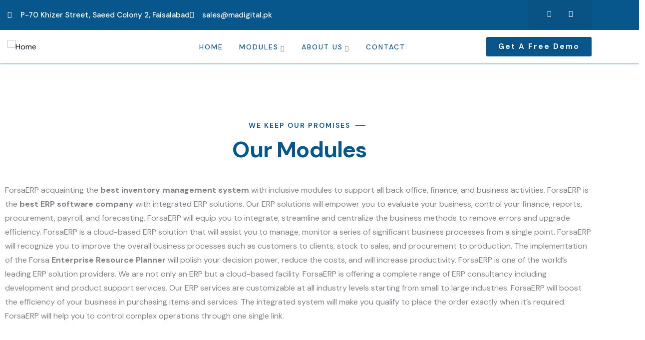

--- FILE ---
content_type: text/html; charset=UTF-8
request_url: https://madigital.pk/modules/
body_size: 21664
content:
<!DOCTYPE html>
<html lang="en-US" class="no-js">
<head>
	<meta http-equiv="content-type" content="text/html; charset=UTF-8">
	<meta name="viewport" content="width=device-width, initial-scale=1">
	<link rel="profile" href="https://gmpg.org/xfn/11">
	<title>Modules &#8211; MA Digital</title>
<meta name='robots' content='max-image-preview:large' />
	<style>img:is([sizes="auto" i], [sizes^="auto," i]) { contain-intrinsic-size: 3000px 1500px }</style>
	<link rel='dns-prefetch' href='//fonts.googleapis.com' />
<link rel="alternate" type="application/rss+xml" title="MA Digital &raquo; Feed" href="https://madigital.pk/feed/" />
<link rel="alternate" type="application/rss+xml" title="MA Digital &raquo; Comments Feed" href="https://madigital.pk/comments/feed/" />
<link rel="alternate" type="text/calendar" title="MA Digital &raquo; iCal Feed" href="https://madigital.pk/events/?ical=1" />
<script type="text/javascript">
/* <![CDATA[ */
window._wpemojiSettings = {"baseUrl":"https:\/\/s.w.org\/images\/core\/emoji\/15.0.3\/72x72\/","ext":".png","svgUrl":"https:\/\/s.w.org\/images\/core\/emoji\/15.0.3\/svg\/","svgExt":".svg","source":{"concatemoji":"https:\/\/madigital.pk\/wp-includes\/js\/wp-emoji-release.min.js?ver=6.7.1"}};
/*! This file is auto-generated */
!function(i,n){var o,s,e;function c(e){try{var t={supportTests:e,timestamp:(new Date).valueOf()};sessionStorage.setItem(o,JSON.stringify(t))}catch(e){}}function p(e,t,n){e.clearRect(0,0,e.canvas.width,e.canvas.height),e.fillText(t,0,0);var t=new Uint32Array(e.getImageData(0,0,e.canvas.width,e.canvas.height).data),r=(e.clearRect(0,0,e.canvas.width,e.canvas.height),e.fillText(n,0,0),new Uint32Array(e.getImageData(0,0,e.canvas.width,e.canvas.height).data));return t.every(function(e,t){return e===r[t]})}function u(e,t,n){switch(t){case"flag":return n(e,"\ud83c\udff3\ufe0f\u200d\u26a7\ufe0f","\ud83c\udff3\ufe0f\u200b\u26a7\ufe0f")?!1:!n(e,"\ud83c\uddfa\ud83c\uddf3","\ud83c\uddfa\u200b\ud83c\uddf3")&&!n(e,"\ud83c\udff4\udb40\udc67\udb40\udc62\udb40\udc65\udb40\udc6e\udb40\udc67\udb40\udc7f","\ud83c\udff4\u200b\udb40\udc67\u200b\udb40\udc62\u200b\udb40\udc65\u200b\udb40\udc6e\u200b\udb40\udc67\u200b\udb40\udc7f");case"emoji":return!n(e,"\ud83d\udc26\u200d\u2b1b","\ud83d\udc26\u200b\u2b1b")}return!1}function f(e,t,n){var r="undefined"!=typeof WorkerGlobalScope&&self instanceof WorkerGlobalScope?new OffscreenCanvas(300,150):i.createElement("canvas"),a=r.getContext("2d",{willReadFrequently:!0}),o=(a.textBaseline="top",a.font="600 32px Arial",{});return e.forEach(function(e){o[e]=t(a,e,n)}),o}function t(e){var t=i.createElement("script");t.src=e,t.defer=!0,i.head.appendChild(t)}"undefined"!=typeof Promise&&(o="wpEmojiSettingsSupports",s=["flag","emoji"],n.supports={everything:!0,everythingExceptFlag:!0},e=new Promise(function(e){i.addEventListener("DOMContentLoaded",e,{once:!0})}),new Promise(function(t){var n=function(){try{var e=JSON.parse(sessionStorage.getItem(o));if("object"==typeof e&&"number"==typeof e.timestamp&&(new Date).valueOf()<e.timestamp+604800&&"object"==typeof e.supportTests)return e.supportTests}catch(e){}return null}();if(!n){if("undefined"!=typeof Worker&&"undefined"!=typeof OffscreenCanvas&&"undefined"!=typeof URL&&URL.createObjectURL&&"undefined"!=typeof Blob)try{var e="postMessage("+f.toString()+"("+[JSON.stringify(s),u.toString(),p.toString()].join(",")+"));",r=new Blob([e],{type:"text/javascript"}),a=new Worker(URL.createObjectURL(r),{name:"wpTestEmojiSupports"});return void(a.onmessage=function(e){c(n=e.data),a.terminate(),t(n)})}catch(e){}c(n=f(s,u,p))}t(n)}).then(function(e){for(var t in e)n.supports[t]=e[t],n.supports.everything=n.supports.everything&&n.supports[t],"flag"!==t&&(n.supports.everythingExceptFlag=n.supports.everythingExceptFlag&&n.supports[t]);n.supports.everythingExceptFlag=n.supports.everythingExceptFlag&&!n.supports.flag,n.DOMReady=!1,n.readyCallback=function(){n.DOMReady=!0}}).then(function(){return e}).then(function(){var e;n.supports.everything||(n.readyCallback(),(e=n.source||{}).concatemoji?t(e.concatemoji):e.wpemoji&&e.twemoji&&(t(e.twemoji),t(e.wpemoji)))}))}((window,document),window._wpemojiSettings);
/* ]]> */
</script>

<style id='wp-emoji-styles-inline-css' type='text/css'>

	img.wp-smiley, img.emoji {
		display: inline !important;
		border: none !important;
		box-shadow: none !important;
		height: 1em !important;
		width: 1em !important;
		margin: 0 0.07em !important;
		vertical-align: -0.1em !important;
		background: none !important;
		padding: 0 !important;
	}
</style>
<style id='classic-theme-styles-inline-css' type='text/css'>
/*! This file is auto-generated */
.wp-block-button__link{color:#fff;background-color:#32373c;border-radius:9999px;box-shadow:none;text-decoration:none;padding:calc(.667em + 2px) calc(1.333em + 2px);font-size:1.125em}.wp-block-file__button{background:#32373c;color:#fff;text-decoration:none}
</style>
<style id='global-styles-inline-css' type='text/css'>
:root{--wp--preset--aspect-ratio--square: 1;--wp--preset--aspect-ratio--4-3: 4/3;--wp--preset--aspect-ratio--3-4: 3/4;--wp--preset--aspect-ratio--3-2: 3/2;--wp--preset--aspect-ratio--2-3: 2/3;--wp--preset--aspect-ratio--16-9: 16/9;--wp--preset--aspect-ratio--9-16: 9/16;--wp--preset--color--black: #000000;--wp--preset--color--cyan-bluish-gray: #abb8c3;--wp--preset--color--white: #ffffff;--wp--preset--color--pale-pink: #f78da7;--wp--preset--color--vivid-red: #cf2e2e;--wp--preset--color--luminous-vivid-orange: #ff6900;--wp--preset--color--luminous-vivid-amber: #fcb900;--wp--preset--color--light-green-cyan: #7bdcb5;--wp--preset--color--vivid-green-cyan: #00d084;--wp--preset--color--pale-cyan-blue: #8ed1fc;--wp--preset--color--vivid-cyan-blue: #0693e3;--wp--preset--color--vivid-purple: #9b51e0;--wp--preset--gradient--vivid-cyan-blue-to-vivid-purple: linear-gradient(135deg,rgba(6,147,227,1) 0%,rgb(155,81,224) 100%);--wp--preset--gradient--light-green-cyan-to-vivid-green-cyan: linear-gradient(135deg,rgb(122,220,180) 0%,rgb(0,208,130) 100%);--wp--preset--gradient--luminous-vivid-amber-to-luminous-vivid-orange: linear-gradient(135deg,rgba(252,185,0,1) 0%,rgba(255,105,0,1) 100%);--wp--preset--gradient--luminous-vivid-orange-to-vivid-red: linear-gradient(135deg,rgba(255,105,0,1) 0%,rgb(207,46,46) 100%);--wp--preset--gradient--very-light-gray-to-cyan-bluish-gray: linear-gradient(135deg,rgb(238,238,238) 0%,rgb(169,184,195) 100%);--wp--preset--gradient--cool-to-warm-spectrum: linear-gradient(135deg,rgb(74,234,220) 0%,rgb(151,120,209) 20%,rgb(207,42,186) 40%,rgb(238,44,130) 60%,rgb(251,105,98) 80%,rgb(254,248,76) 100%);--wp--preset--gradient--blush-light-purple: linear-gradient(135deg,rgb(255,206,236) 0%,rgb(152,150,240) 100%);--wp--preset--gradient--blush-bordeaux: linear-gradient(135deg,rgb(254,205,165) 0%,rgb(254,45,45) 50%,rgb(107,0,62) 100%);--wp--preset--gradient--luminous-dusk: linear-gradient(135deg,rgb(255,203,112) 0%,rgb(199,81,192) 50%,rgb(65,88,208) 100%);--wp--preset--gradient--pale-ocean: linear-gradient(135deg,rgb(255,245,203) 0%,rgb(182,227,212) 50%,rgb(51,167,181) 100%);--wp--preset--gradient--electric-grass: linear-gradient(135deg,rgb(202,248,128) 0%,rgb(113,206,126) 100%);--wp--preset--gradient--midnight: linear-gradient(135deg,rgb(2,3,129) 0%,rgb(40,116,252) 100%);--wp--preset--font-size--small: 13px;--wp--preset--font-size--medium: 20px;--wp--preset--font-size--large: 36px;--wp--preset--font-size--x-large: 42px;--wp--preset--spacing--20: 0.44rem;--wp--preset--spacing--30: 0.67rem;--wp--preset--spacing--40: 1rem;--wp--preset--spacing--50: 1.5rem;--wp--preset--spacing--60: 2.25rem;--wp--preset--spacing--70: 3.38rem;--wp--preset--spacing--80: 5.06rem;--wp--preset--shadow--natural: 6px 6px 9px rgba(0, 0, 0, 0.2);--wp--preset--shadow--deep: 12px 12px 50px rgba(0, 0, 0, 0.4);--wp--preset--shadow--sharp: 6px 6px 0px rgba(0, 0, 0, 0.2);--wp--preset--shadow--outlined: 6px 6px 0px -3px rgba(255, 255, 255, 1), 6px 6px rgba(0, 0, 0, 1);--wp--preset--shadow--crisp: 6px 6px 0px rgba(0, 0, 0, 1);}:where(.is-layout-flex){gap: 0.5em;}:where(.is-layout-grid){gap: 0.5em;}body .is-layout-flex{display: flex;}.is-layout-flex{flex-wrap: wrap;align-items: center;}.is-layout-flex > :is(*, div){margin: 0;}body .is-layout-grid{display: grid;}.is-layout-grid > :is(*, div){margin: 0;}:where(.wp-block-columns.is-layout-flex){gap: 2em;}:where(.wp-block-columns.is-layout-grid){gap: 2em;}:where(.wp-block-post-template.is-layout-flex){gap: 1.25em;}:where(.wp-block-post-template.is-layout-grid){gap: 1.25em;}.has-black-color{color: var(--wp--preset--color--black) !important;}.has-cyan-bluish-gray-color{color: var(--wp--preset--color--cyan-bluish-gray) !important;}.has-white-color{color: var(--wp--preset--color--white) !important;}.has-pale-pink-color{color: var(--wp--preset--color--pale-pink) !important;}.has-vivid-red-color{color: var(--wp--preset--color--vivid-red) !important;}.has-luminous-vivid-orange-color{color: var(--wp--preset--color--luminous-vivid-orange) !important;}.has-luminous-vivid-amber-color{color: var(--wp--preset--color--luminous-vivid-amber) !important;}.has-light-green-cyan-color{color: var(--wp--preset--color--light-green-cyan) !important;}.has-vivid-green-cyan-color{color: var(--wp--preset--color--vivid-green-cyan) !important;}.has-pale-cyan-blue-color{color: var(--wp--preset--color--pale-cyan-blue) !important;}.has-vivid-cyan-blue-color{color: var(--wp--preset--color--vivid-cyan-blue) !important;}.has-vivid-purple-color{color: var(--wp--preset--color--vivid-purple) !important;}.has-black-background-color{background-color: var(--wp--preset--color--black) !important;}.has-cyan-bluish-gray-background-color{background-color: var(--wp--preset--color--cyan-bluish-gray) !important;}.has-white-background-color{background-color: var(--wp--preset--color--white) !important;}.has-pale-pink-background-color{background-color: var(--wp--preset--color--pale-pink) !important;}.has-vivid-red-background-color{background-color: var(--wp--preset--color--vivid-red) !important;}.has-luminous-vivid-orange-background-color{background-color: var(--wp--preset--color--luminous-vivid-orange) !important;}.has-luminous-vivid-amber-background-color{background-color: var(--wp--preset--color--luminous-vivid-amber) !important;}.has-light-green-cyan-background-color{background-color: var(--wp--preset--color--light-green-cyan) !important;}.has-vivid-green-cyan-background-color{background-color: var(--wp--preset--color--vivid-green-cyan) !important;}.has-pale-cyan-blue-background-color{background-color: var(--wp--preset--color--pale-cyan-blue) !important;}.has-vivid-cyan-blue-background-color{background-color: var(--wp--preset--color--vivid-cyan-blue) !important;}.has-vivid-purple-background-color{background-color: var(--wp--preset--color--vivid-purple) !important;}.has-black-border-color{border-color: var(--wp--preset--color--black) !important;}.has-cyan-bluish-gray-border-color{border-color: var(--wp--preset--color--cyan-bluish-gray) !important;}.has-white-border-color{border-color: var(--wp--preset--color--white) !important;}.has-pale-pink-border-color{border-color: var(--wp--preset--color--pale-pink) !important;}.has-vivid-red-border-color{border-color: var(--wp--preset--color--vivid-red) !important;}.has-luminous-vivid-orange-border-color{border-color: var(--wp--preset--color--luminous-vivid-orange) !important;}.has-luminous-vivid-amber-border-color{border-color: var(--wp--preset--color--luminous-vivid-amber) !important;}.has-light-green-cyan-border-color{border-color: var(--wp--preset--color--light-green-cyan) !important;}.has-vivid-green-cyan-border-color{border-color: var(--wp--preset--color--vivid-green-cyan) !important;}.has-pale-cyan-blue-border-color{border-color: var(--wp--preset--color--pale-cyan-blue) !important;}.has-vivid-cyan-blue-border-color{border-color: var(--wp--preset--color--vivid-cyan-blue) !important;}.has-vivid-purple-border-color{border-color: var(--wp--preset--color--vivid-purple) !important;}.has-vivid-cyan-blue-to-vivid-purple-gradient-background{background: var(--wp--preset--gradient--vivid-cyan-blue-to-vivid-purple) !important;}.has-light-green-cyan-to-vivid-green-cyan-gradient-background{background: var(--wp--preset--gradient--light-green-cyan-to-vivid-green-cyan) !important;}.has-luminous-vivid-amber-to-luminous-vivid-orange-gradient-background{background: var(--wp--preset--gradient--luminous-vivid-amber-to-luminous-vivid-orange) !important;}.has-luminous-vivid-orange-to-vivid-red-gradient-background{background: var(--wp--preset--gradient--luminous-vivid-orange-to-vivid-red) !important;}.has-very-light-gray-to-cyan-bluish-gray-gradient-background{background: var(--wp--preset--gradient--very-light-gray-to-cyan-bluish-gray) !important;}.has-cool-to-warm-spectrum-gradient-background{background: var(--wp--preset--gradient--cool-to-warm-spectrum) !important;}.has-blush-light-purple-gradient-background{background: var(--wp--preset--gradient--blush-light-purple) !important;}.has-blush-bordeaux-gradient-background{background: var(--wp--preset--gradient--blush-bordeaux) !important;}.has-luminous-dusk-gradient-background{background: var(--wp--preset--gradient--luminous-dusk) !important;}.has-pale-ocean-gradient-background{background: var(--wp--preset--gradient--pale-ocean) !important;}.has-electric-grass-gradient-background{background: var(--wp--preset--gradient--electric-grass) !important;}.has-midnight-gradient-background{background: var(--wp--preset--gradient--midnight) !important;}.has-small-font-size{font-size: var(--wp--preset--font-size--small) !important;}.has-medium-font-size{font-size: var(--wp--preset--font-size--medium) !important;}.has-large-font-size{font-size: var(--wp--preset--font-size--large) !important;}.has-x-large-font-size{font-size: var(--wp--preset--font-size--x-large) !important;}
:where(.wp-block-post-template.is-layout-flex){gap: 1.25em;}:where(.wp-block-post-template.is-layout-grid){gap: 1.25em;}
:where(.wp-block-columns.is-layout-flex){gap: 2em;}:where(.wp-block-columns.is-layout-grid){gap: 2em;}
:root :where(.wp-block-pullquote){font-size: 1.5em;line-height: 1.6;}
</style>
<link rel='stylesheet' id='contact-form-7-css' href='https://madigital.pk/wp-content/plugins/contact-form-7/includes/css/styles.css?ver=6.1.4' type='text/css' media='all' />
<link rel='stylesheet' id='redux-extendify-styles-css' href='https://madigital.pk/wp-content/plugins/redux-framework/redux-core/assets/css/extendify-utilities.css?ver=4.4.9' type='text/css' media='all' />
<style id='woocommerce-inline-inline-css' type='text/css'>
.woocommerce form .form-row .required { visibility: visible; }
</style>
<link rel='stylesheet' id='elementor-icons-css' href='https://madigital.pk/wp-content/plugins/elementor/assets/lib/eicons/css/elementor-icons.min.css?ver=5.45.0' type='text/css' media='all' />
<link rel='stylesheet' id='elementor-frontend-css' href='https://madigital.pk/wp-content/plugins/elementor/assets/css/frontend.min.css?ver=3.34.1' type='text/css' media='all' />
<link rel='stylesheet' id='elementor-post-8-css' href='https://madigital.pk/wp-content/uploads/elementor/css/post-8.css?ver=1767830801' type='text/css' media='all' />
<link rel='stylesheet' id='font-awesome-5-all-css' href='https://madigital.pk/wp-content/plugins/elementor/assets/lib/font-awesome/css/all.min.css?ver=3.34.1' type='text/css' media='all' />
<link rel='stylesheet' id='font-awesome-4-shim-css' href='https://madigital.pk/wp-content/plugins/elementor/assets/lib/font-awesome/css/v4-shims.min.css?ver=3.34.1' type='text/css' media='all' />
<link rel='stylesheet' id='widget-image-css' href='https://madigital.pk/wp-content/plugins/elementor/assets/css/widget-image.min.css?ver=3.34.1' type='text/css' media='all' />
<link rel='stylesheet' id='widget-heading-css' href='https://madigital.pk/wp-content/plugins/elementor/assets/css/widget-heading.min.css?ver=3.34.1' type='text/css' media='all' />
<link rel='stylesheet' id='elementor-post-37-css' href='https://madigital.pk/wp-content/uploads/elementor/css/post-37.css?ver=1767863602' type='text/css' media='all' />
<link rel='stylesheet' id='elementor-post-43-css' href='https://madigital.pk/wp-content/uploads/elementor/css/post-43.css?ver=1767830801' type='text/css' media='all' />
<link rel='stylesheet' id='elementor-post-176-css' href='https://madigital.pk/wp-content/uploads/elementor/css/post-176.css?ver=1767830801' type='text/css' media='all' />
<link rel='stylesheet' id='aports-fonts-css' href='https://fonts.googleapis.com/css2?family=DM+Sans:wght@300;400;500;600;700&#038;display=swap' type='text/css' media='all' />
<link rel='stylesheet' id='dashicons-css' href='https://madigital.pk/wp-includes/css/dashicons.min.css?ver=6.7.1' type='text/css' media='all' />
<link rel='stylesheet' id='swiper-css' href='https://madigital.pk/wp-content/plugins/elementor/assets/lib/swiper/v8/css/swiper.min.css?ver=8.4.5' type='text/css' media='all' />
<link rel='stylesheet' id='magnific-css' href='https://madigital.pk/wp-content/themes/aports/assets/js/magnific/magnific-popup.css?ver=6.7.1' type='text/css' media='all' />
<link rel='stylesheet' id='fontawesome-css' href='https://madigital.pk/wp-content/themes/aports/assets/css/fontawesome/css/all.min.css?ver=6.7.1' type='text/css' media='all' />
<link rel='stylesheet' id='aports-style-css' href='https://madigital.pk/wp-content/themes/aports/style.css?ver=6.7.1' type='text/css' media='all' />
<link rel='stylesheet' id='bootstrap-css' href='https://madigital.pk/wp-content/themes/aports/assets/css/bootstrap.css?ver=1.0.0' type='text/css' media='all' />
<link rel='stylesheet' id='aports-template-css' href='https://madigital.pk/wp-content/themes/aports/assets/css/template.css?ver=1.0.0' type='text/css' media='all' />
<link rel='stylesheet' id='aports-woocoomerce-css' href='https://madigital.pk/wp-content/themes/aports/assets/css/woocommerce.css?ver=1.0.0' type='text/css' media='all' />
<link rel='stylesheet' id='aports-parent-style-css' href='https://madigital.pk/wp-content/themes/aports/style.css?ver=6.7.1' type='text/css' media='all' />
<link rel='stylesheet' id='aports-child-style-css' href='https://madigital.pk/wp-content/themes/aports_child/style.css?ver=6.7.1' type='text/css' media='all' />
<link rel='stylesheet' id='aports-custom-style-color-css' href='https://madigital.pk/wp-content/themes/aports/assets/css/custom_script.css?ver=6.7.1' type='text/css' media='all' />
<style id='aports-custom-style-color-inline-css' type='text/css'>
 :root{ --aports-nfpage-image-width: 430px;}
</style>
<link rel='stylesheet' id='elementor-gf-local-roboto-css' href='https://madigital.pk/wp-content/uploads/elementor/google-fonts/css/roboto.css?ver=1742257574' type='text/css' media='all' />
<link rel='stylesheet' id='elementor-gf-local-robotoslab-css' href='https://madigital.pk/wp-content/uploads/elementor/google-fonts/css/robotoslab.css?ver=1742257594' type='text/css' media='all' />
<link rel='stylesheet' id='elementor-icons-shared-0-css' href='https://madigital.pk/wp-content/plugins/elementor/assets/lib/font-awesome/css/fontawesome.min.css?ver=5.15.3' type='text/css' media='all' />
<link rel='stylesheet' id='elementor-icons-fa-solid-css' href='https://madigital.pk/wp-content/plugins/elementor/assets/lib/font-awesome/css/solid.min.css?ver=5.15.3' type='text/css' media='all' />
<link rel='stylesheet' id='elementor-icons-fa-brands-css' href='https://madigital.pk/wp-content/plugins/elementor/assets/lib/font-awesome/css/brands.min.css?ver=5.15.3' type='text/css' media='all' />
<script type="text/javascript" src="https://madigital.pk/wp-includes/js/jquery/jquery.min.js?ver=3.7.1" id="jquery-core-js"></script>
<script type="text/javascript" src="https://madigital.pk/wp-includes/js/jquery/jquery-migrate.min.js?ver=3.4.1" id="jquery-migrate-js"></script>
<script type="text/javascript" src="https://madigital.pk/wp-content/plugins/elementor/assets/lib/font-awesome/js/v4-shims.min.js?ver=3.34.1" id="font-awesome-4-shim-js"></script>
<script type="text/javascript" src="https://madigital.pk/wp-content/themes/aports/assets/js/bootstrap.min.js?ver=6.7.1" id="bootstrap-js"></script>
<script type="text/javascript" src="https://madigital.pk/wp-content/themes/aports/assets/js/magnific/jquery.magnific-popup.min.js?ver=6.7.1" id="jquery-magnific-popup-js"></script>
<script type="text/javascript" src="https://madigital.pk/wp-content/themes/aports/assets/js/jquery.appear.js?ver=6.7.1" id="jquery-appear-js"></script>
<script type="text/javascript" src="https://madigital.pk/wp-includes/js/imagesloaded.min.js?ver=5.0.0" id="imagesloaded-js"></script>
<script type="text/javascript" src="https://madigital.pk/wp-includes/js/masonry.min.js?ver=4.2.2" id="masonry-js"></script>
<script type="text/javascript" src="https://madigital.pk/wp-includes/js/jquery/jquery.masonry.min.js?ver=3.1.2b" id="jquery-masonry-js"></script>
<script type="text/javascript" src="https://madigital.pk/wp-content/themes/aports/assets/js/main.js?ver=6.7.1" id="aports-main-js"></script>
<link rel="https://api.w.org/" href="https://madigital.pk/wp-json/" /><link rel="alternate" title="JSON" type="application/json" href="https://madigital.pk/wp-json/wp/v2/pages/37" /><link rel="EditURI" type="application/rsd+xml" title="RSD" href="https://madigital.pk/xmlrpc.php?rsd" />
<meta name="generator" content="WordPress 6.7.1" />
<meta name="generator" content="WooCommerce 8.2.4" />
<link rel="canonical" href="https://madigital.pk/modules/" />
<link rel='shortlink' href='https://madigital.pk/?p=37' />
<link rel="alternate" title="oEmbed (JSON)" type="application/json+oembed" href="https://madigital.pk/wp-json/oembed/1.0/embed?url=https%3A%2F%2Fmadigital.pk%2Fmodules%2F" />
<link rel="alternate" title="oEmbed (XML)" type="text/xml+oembed" href="https://madigital.pk/wp-json/oembed/1.0/embed?url=https%3A%2F%2Fmadigital.pk%2Fmodules%2F&#038;format=xml" />
<script> var ajaxurl = "https://madigital.pk/wp-admin/admin-ajax.php";</script><meta name="cdp-version" content="1.4.3" /><meta name="generator" content="Redux 4.4.9" /><meta name="tec-api-version" content="v1"><meta name="tec-api-origin" content="https://madigital.pk"><link rel="alternate" href="https://madigital.pk/wp-json/tribe/events/v1/" />	<noscript><style>.woocommerce-product-gallery{ opacity: 1 !important; }</style></noscript>
	<meta name="generator" content="Elementor 3.34.1; features: additional_custom_breakpoints; settings: css_print_method-external, google_font-enabled, font_display-swap">
			<style>
				.e-con.e-parent:nth-of-type(n+4):not(.e-lazyloaded):not(.e-no-lazyload),
				.e-con.e-parent:nth-of-type(n+4):not(.e-lazyloaded):not(.e-no-lazyload) * {
					background-image: none !important;
				}
				@media screen and (max-height: 1024px) {
					.e-con.e-parent:nth-of-type(n+3):not(.e-lazyloaded):not(.e-no-lazyload),
					.e-con.e-parent:nth-of-type(n+3):not(.e-lazyloaded):not(.e-no-lazyload) * {
						background-image: none !important;
					}
				}
				@media screen and (max-height: 640px) {
					.e-con.e-parent:nth-of-type(n+2):not(.e-lazyloaded):not(.e-no-lazyload),
					.e-con.e-parent:nth-of-type(n+2):not(.e-lazyloaded):not(.e-no-lazyload) * {
						background-image: none !important;
					}
				}
			</style>
			<meta name="generator" content="Powered by Slider Revolution 6.6.14 - responsive, Mobile-Friendly Slider Plugin for WordPress with comfortable drag and drop interface." />
<link rel="icon" href="https://madigital.pk/wp-content/uploads/2023/09/ma-favicon-175x175.png" sizes="32x32" />
<link rel="icon" href="https://madigital.pk/wp-content/uploads/2023/09/ma-favicon-300x300.png" sizes="192x192" />
<link rel="apple-touch-icon" href="https://madigital.pk/wp-content/uploads/2023/09/ma-favicon-180x180.png" />
<meta name="msapplication-TileImage" content="https://madigital.pk/wp-content/uploads/2023/09/ma-favicon-300x300.png" />
<script>function setREVStartSize(e){
			//window.requestAnimationFrame(function() {
				window.RSIW = window.RSIW===undefined ? window.innerWidth : window.RSIW;
				window.RSIH = window.RSIH===undefined ? window.innerHeight : window.RSIH;
				try {
					var pw = document.getElementById(e.c).parentNode.offsetWidth,
						newh;
					pw = pw===0 || isNaN(pw) || (e.l=="fullwidth" || e.layout=="fullwidth") ? window.RSIW : pw;
					e.tabw = e.tabw===undefined ? 0 : parseInt(e.tabw);
					e.thumbw = e.thumbw===undefined ? 0 : parseInt(e.thumbw);
					e.tabh = e.tabh===undefined ? 0 : parseInt(e.tabh);
					e.thumbh = e.thumbh===undefined ? 0 : parseInt(e.thumbh);
					e.tabhide = e.tabhide===undefined ? 0 : parseInt(e.tabhide);
					e.thumbhide = e.thumbhide===undefined ? 0 : parseInt(e.thumbhide);
					e.mh = e.mh===undefined || e.mh=="" || e.mh==="auto" ? 0 : parseInt(e.mh,0);
					if(e.layout==="fullscreen" || e.l==="fullscreen")
						newh = Math.max(e.mh,window.RSIH);
					else{
						e.gw = Array.isArray(e.gw) ? e.gw : [e.gw];
						for (var i in e.rl) if (e.gw[i]===undefined || e.gw[i]===0) e.gw[i] = e.gw[i-1];
						e.gh = e.el===undefined || e.el==="" || (Array.isArray(e.el) && e.el.length==0)? e.gh : e.el;
						e.gh = Array.isArray(e.gh) ? e.gh : [e.gh];
						for (var i in e.rl) if (e.gh[i]===undefined || e.gh[i]===0) e.gh[i] = e.gh[i-1];
											
						var nl = new Array(e.rl.length),
							ix = 0,
							sl;
						e.tabw = e.tabhide>=pw ? 0 : e.tabw;
						e.thumbw = e.thumbhide>=pw ? 0 : e.thumbw;
						e.tabh = e.tabhide>=pw ? 0 : e.tabh;
						e.thumbh = e.thumbhide>=pw ? 0 : e.thumbh;
						for (var i in e.rl) nl[i] = e.rl[i]<window.RSIW ? 0 : e.rl[i];
						sl = nl[0];
						for (var i in nl) if (sl>nl[i] && nl[i]>0) { sl = nl[i]; ix=i;}
						var m = pw>(e.gw[ix]+e.tabw+e.thumbw) ? 1 : (pw-(e.tabw+e.thumbw)) / (e.gw[ix]);
						newh =  (e.gh[ix] * m) + (e.tabh + e.thumbh);
					}
					var el = document.getElementById(e.c);
					if (el!==null && el) el.style.height = newh+"px";
					el = document.getElementById(e.c+"_wrapper");
					if (el!==null && el) {
						el.style.height = newh+"px";
						el.style.display = "block";
					}
				} catch(e){
					console.log("Failure at Presize of Slider:" + e)
				}
			//});
		  };</script>
		<style type="text/css" id="wp-custom-css">
			#usaa-imgg > div > div > img {
    max-height: 90px !important;
}
#uuusssaaa-img > div > div > img {
    padding-bottom: 17px;
}

#blank-usa-img > div > div > img {
    max-height: 65px;
}

.blue-heading {
	color: #08578c;
}

a.video-link.popup-video {
    display: none !important;
}


.menu-item.menu-item-type-post_type > a {
    padding-top: 20px !important;
    padding-bottom: 20px !important;
}

.single-page-template .single-content-inner.container {
	padding: 0px !important;
}

select#discussion-tpoic {
	background: #F0F6F8 !important;
}
.top-canvas > a > img {
    display: none;
}

p {

	font-size 20px !important;
}

.gva-main-menu > .menu-item > a, .submenu-inner > li > a  {
    color: #08578C !important;
}


.after-offcanvas > aside#text-2 {
    background: transparent !important;
	padding: 0px !important;
}
.container.usa-container {
	padding: 0px !important;
}



.col-sm-12.col-xs-12.action.left-btn-usa {
    text-align: left !important;
}		</style>
		</head>

<body class="page-template-default page page-id-37 page-parent theme-aports woocommerce-no-js tribe-no-js page-template-aports-child aports-body-loading elementor-default elementor-kit-8 elementor-page elementor-page-37">
	  <div class="aports-page-loading"></div>
	
	<div class="wrapper-page"> <!--page-->
			 
		<header class="wp-site-header header-builder-frontend header-position-relative">
			<div class="header_default_screen">
				<div class="header-builder-inner">
					<div class="header-main-wrapper">		<div data-elementor-type="wp-post" data-elementor-id="43" class="elementor elementor-43">
						<section class="elementor-section elementor-top-section elementor-element elementor-element-879c562 elementor-section-boxed elementor-section-height-default elementor-section-height-default" data-id="879c562" data-element_type="section" data-settings="{&quot;background_background&quot;:&quot;classic&quot;}">
						<div class="elementor-container elementor-column-gap-default">
					<div class="elementor-column elementor-col-50 elementor-top-column elementor-element elementor-element-46513db elementor-hidden-tablet elementor-hidden-mobile" data-id="46513db" data-element_type="column">
			<div class="elementor-widget-wrap elementor-element-populated">
						<div class="elementor-element elementor-element-79811a0 elementor-icon-list--layout-inline elementor-mobile-align-start elementor-list-item-link-full_width elementor-widget elementor-widget-icon-list" data-id="79811a0" data-element_type="widget" data-widget_type="icon-list.default">
				<div class="elementor-widget-container">
							<ul class="elementor-icon-list-items elementor-inline-items">
							<li class="elementor-icon-list-item elementor-inline-item">
											<span class="elementor-icon-list-icon">
							<i aria-hidden="true" class="fas fa-map-marker-alt"></i>						</span>
										<span class="elementor-icon-list-text">P-70 Khizer Street, Saeed Colony 2, Faisalabad</span>
									</li>
								<li class="elementor-icon-list-item elementor-inline-item">
											<a href="mailto:sales@madigital.pk">

												<span class="elementor-icon-list-icon">
							<i aria-hidden="true" class="fas fa-envelope"></i>						</span>
										<span class="elementor-icon-list-text">sales@madigital.pk</span>
											</a>
									</li>
						</ul>
						</div>
				</div>
					</div>
		</div>
				<div class="elementor-column elementor-col-50 elementor-top-column elementor-element elementor-element-1a3a2d0" data-id="1a3a2d0" data-element_type="column">
			<div class="elementor-widget-wrap elementor-element-populated">
						<div class="elementor-element elementor-element-1ac7511 e-grid-align-right elementor-widget__width-auto elementor-hidden-mobile elementor-shape-rounded elementor-grid-0 elementor-widget elementor-widget-social-icons" data-id="1ac7511" data-element_type="widget" data-widget_type="social-icons.default">
				<div class="elementor-widget-container">
							<div class="elementor-social-icons-wrapper elementor-grid" role="list">
							<span class="elementor-grid-item" role="listitem">
					<a class="elementor-icon elementor-social-icon elementor-social-icon-facebook elementor-repeater-item-6770e79" href="https://www.facebook.com/MAdigitalpk-101714588389958/" target="_blank">
						<span class="elementor-screen-only">Facebook</span>
						<i aria-hidden="true" class="fab fa-facebook"></i>					</a>
				</span>
							<span class="elementor-grid-item" role="listitem">
					<a class="elementor-icon elementor-social-icon elementor-social-icon-linkedin elementor-repeater-item-36bdc1f" href="https://www.linkedin.com/company/madigital-pk" target="_blank">
						<span class="elementor-screen-only">Linkedin</span>
						<i aria-hidden="true" class="fab fa-linkedin"></i>					</a>
				</span>
					</div>
						</div>
				</div>
					</div>
		</div>
					</div>
		</section>
				<section class="elementor-section elementor-top-section elementor-element elementor-element-d7c7b7b gv-sticky-menu elementor-section-boxed elementor-section-height-default elementor-section-height-default" data-id="d7c7b7b" data-element_type="section" data-settings="{&quot;background_background&quot;:&quot;classic&quot;}">
						<div class="elementor-container elementor-column-gap-default">
					<div class="elementor-column elementor-col-50 elementor-top-column elementor-element elementor-element-e4ea2e1 bg-overlay-left" data-id="e4ea2e1" data-element_type="column">
			<div class="elementor-widget-wrap elementor-element-populated">
					<div class="elementor-background-overlay"></div>
						<div class="elementor-element elementor-element-ac03e53 elementor-widget__width-auto elementor-widget elementor-widget-gva-logo" data-id="ac03e53" data-element_type="widget" data-widget_type="gva-logo.default">
				<div class="elementor-widget-container">
					<div class="gva-element-gva-logo gva-element">      
  <div class="gsc-logo text-left">
    
      <a class="site-branding-logo" href="https://madigital.pk" title="Home" rel="Home">
        <img src="https://madigital.pk/wp-content/uploads/2022/12/ma_logo_trans-1.png" alt="Home" />
      </a>
      </div>
</div>				</div>
				</div>
					</div>
		</div>
				<div class="elementor-column elementor-col-50 elementor-top-column elementor-element elementor-element-d26c393" data-id="d26c393" data-element_type="column">
			<div class="elementor-widget-wrap elementor-element-populated">
						<div class="elementor-element elementor-element-d7b7955 elementor-widget__width-initial elementor-widget elementor-widget-gva-navigation-menu" data-id="d7b7955" data-element_type="widget" id="usaaa-header" data-widget_type="gva-navigation-menu.default">
				<div class="elementor-widget-container">
					<div class="gva-element-gva-navigation-menu gva-element">
<div class="mobile-breakpoint-1024 gva-navigation-menu  menu-align-center style-default">
   <div class="nav-one__default nav-screen__default">
      <div class="menu-usa-main-container"><ul id="menu-2262874156" class="gva-nav-menu gva-main-menu"><li id="menu-item-1203" class="menu-item menu-item-type-post_type menu-item-object-page menu-item-home menu-item-1203"><a href="https://madigital.pk/" data-link_id="link-2560"><span class="item-content"><span class="menu-title">Home</span></span></a></li>
<li id="menu-item-647" class="menu-item menu-item-type-post_type menu-item-object-page current-menu-item page_item page-item-37 current_page_item menu-item-has-children menu-item-647"><a href="https://madigital.pk/modules/" data-link_id="link-2381"><span class="item-content"><span class="menu-title">Modules</span><span class="caret"></span></span></a>
<ul class="submenu-inner ">
	<li id="menu-item-1207" class="menu-item menu-item-type-post_type menu-item-object-page menu-item-1207"><a href="https://madigital.pk/modules/hrm/" data-link_id="link-348"><span class="menu-title">HRM</span></a></li>
	<li id="menu-item-1211" class="menu-item menu-item-type-post_type menu-item-object-page menu-item-1211"><a href="https://madigital.pk/modules/accounts/" data-link_id="link-443"><span class="menu-title">Accounts</span></a></li>
	<li id="menu-item-1205" class="menu-item menu-item-type-post_type menu-item-object-page menu-item-1205"><a href="https://madigital.pk/modules/sales/" data-link_id="link-610"><span class="menu-title">Sales</span></a></li>
	<li id="menu-item-1210" class="menu-item menu-item-type-post_type menu-item-object-page menu-item-1210"><a href="https://madigital.pk/modules/inventory/" data-link_id="link-5087"><span class="menu-title">Inventory</span></a></li>
	<li id="menu-item-1209" class="menu-item menu-item-type-post_type menu-item-object-page menu-item-1209"><a href="https://madigital.pk/modules/procurement/" data-link_id="link-1250"><span class="menu-title">Procurement</span></a></li>
	<li id="menu-item-1208" class="menu-item menu-item-type-post_type menu-item-object-page menu-item-1208"><a href="https://madigital.pk/modules/production/" data-link_id="link-3334"><span class="menu-title">Production</span></a></li>
	<li id="menu-item-1204" class="menu-item menu-item-type-post_type menu-item-object-page menu-item-1204"><a href="https://madigital.pk/modules/supply-chain/" data-link_id="link-9277"><span class="menu-title">Supply Chain</span></a></li>
	<li id="menu-item-1206" class="menu-item menu-item-type-post_type menu-item-object-page menu-item-1206"><a href="https://madigital.pk/modules/crm/" data-link_id="link-1621"><span class="menu-title">CRM</span></a></li>
</ul>
</li>
<li id="menu-item-644" class="menu-item menu-item-type-post_type menu-item-object-page menu-item-has-children menu-item-644"><a href="https://madigital.pk/about/" data-link_id="link-8880"><span class="item-content"><span class="menu-title">About Us</span><span class="caret"></span></span></a>
<ul class="submenu-inner ">
	<li id="menu-item-689" class="menu-item menu-item-type-post_type menu-item-object-page menu-item-689"><a href="https://madigital.pk/team/" data-link_id="link-3510"><span class="menu-title">Our Team</span></a></li>
	<li id="menu-item-681" class="menu-item menu-item-type-post_type menu-item-object-page menu-item-681"><a href="https://madigital.pk/clients/" data-link_id="link-4713"><span class="menu-title">Our Clients</span></a></li>
	<li id="menu-item-682" class="menu-item menu-item-type-post_type menu-item-object-page menu-item-682"><a href="https://madigital.pk/terms/" data-link_id="link-7800"><span class="menu-title">Terms of Use</span></a></li>
	<li id="menu-item-683" class="menu-item menu-item-type-post_type menu-item-object-page menu-item-683"><a href="https://madigital.pk/privacy/" data-link_id="link-169"><span class="menu-title">Privacy Policy</span></a></li>
</ul>
</li>
<li id="menu-item-645" class="menu-item menu-item-type-post_type menu-item-object-page menu-item-645"><a href="https://madigital.pk/contact/" data-link_id="link-39"><span class="item-content"><span class="menu-title">Contact</span></span></a></li>
</ul></div>   </div>
   <div class="nav-one__mobile nav-screen__mobile">
      <div class="canvas-menu gva-offcanvas">
         <a class="dropdown-toggle" data-canvas=".mobile" href="#"><i class="fas fa-bars"></i></a>
      </div>
   </div>
</div></div>				</div>
				</div>
				<div class="elementor-element elementor-element-7157625 elementor-align-center elementor-widget__width-auto elementor-hidden-tablet elementor-hidden-mobile elementor-widget elementor-widget-button" data-id="7157625" data-element_type="widget" data-widget_type="button.default">
				<div class="elementor-widget-container">
									<div class="elementor-button-wrapper">
					<a class="elementor-button elementor-button-link elementor-size-sm" href="https://madigital.pk/request-a-free-demo/">
						<span class="elementor-button-content-wrapper">
									<span class="elementor-button-text">Get A Free Demo</span>
					</span>
					</a>
				</div>
								</div>
				</div>
					</div>
		</div>
					</div>
		</section>
				</div>
		</div>				</div> 
			</div> 
	  </header>

			 
		<div id="page-content"> <!--page content-->

<section id="wp-main-content" class="clearfix main-page">
      <div class="main-page-content">
      <div class="content-page">      
         <div id="wp-content" class="wp-content clearfix">
            
<div class="single-page-template">
	
	
	<div class="container-full single-content-inner">
		<div class="row">
			<div class="col-12">
									<div class="clearfix post-37 page type-page status-publish hentry" id="37">

						
								<div data-elementor-type="wp-page" data-elementor-id="37" class="elementor elementor-37">
						<section class="elementor-section elementor-top-section elementor-element elementor-element-585b9af elementor-section-boxed elementor-section-height-default elementor-section-height-default" data-id="585b9af" data-element_type="section">
						<div class="elementor-container elementor-column-gap-default">
					<div class="elementor-column elementor-col-100 elementor-top-column elementor-element elementor-element-83bcbbf" data-id="83bcbbf" data-element_type="column">
			<div class="elementor-widget-wrap elementor-element-populated">
						<div class="elementor-element elementor-element-593d39f elementor-widget elementor-widget-gva-heading-block" data-id="593d39f" data-element_type="widget" data-widget_type="gva-heading-block.default">
				<div class="elementor-widget-container">
					<div class="gva-element-gva-heading-block gva-element">   <div class="align-center style-1 widget gsc-heading box-align-left auto-responsive">
      <div class="content-inner">
         
                  
         <div class="sub-title"><span class="tagline">We Keep Our Promises</span></div>  
         
                     <h2 class="title">
               <span>Our Modules</span>
            </h2>
                  
         
         
      </div>
   </div>
</div>				</div>
				</div>
				<div class="elementor-element elementor-element-e9f1f1a elementor-widget elementor-widget-text-editor" data-id="e9f1f1a" data-element_type="widget" data-widget_type="text-editor.default">
				<div class="elementor-widget-container">
									<p>ForsaERP acquainting the <strong>best inventory management system</strong> with inclusive modules to support all back office, finance, and business activities. ForsaERP is the <strong>best ERP software company</strong> with integrated ERP solutions. Our ERP solutions will empower you to evaluate your business, control your finance, reports, procurement, payroll, and forecasting. ForsaERP will equip you to integrate, streamline and centralize the business methods to remove errors and upgrade efficiency. ForsaERP is a cloud-based ERP solution that will assist you to manage, monitor a series of significant business processes from a single point. ForsaERP will recognize you to improve the overall business processes such as customers to clients, stock to sales, and procurement to production. The implementation of the Forsa <strong>Enterprise Resource Planner</strong> will polish your decision power, reduce the costs, and will increase productivity. ForsaERP is one of the world’s leading ERP solution providers. We are not only an ERP but a cloud-based facility. ForsaERP is offering a complete range of ERP consultancy including development and product support services. Our ERP services are customizable at all industry levels starting from small to large industries. ForsaERP will boost the efficiency of your business in purchasing items and services. The integrated system will make you qualify to place the order exactly when it’s required. ForsaERP will help you to control complex operations through one single link.</p>								</div>
				</div>
					</div>
		</div>
					</div>
		</section>
				<section class="elementor-section elementor-top-section elementor-element elementor-element-9bc27fa elementor-section-boxed elementor-section-height-default elementor-section-height-default" data-id="9bc27fa" data-element_type="section">
						<div class="elementor-container elementor-column-gap-default">
					<div class="elementor-column elementor-col-25 elementor-top-column elementor-element elementor-element-dd05fdc" data-id="dd05fdc" data-element_type="column">
			<div class="elementor-widget-wrap elementor-element-populated">
						<div class="elementor-element elementor-element-1674e4a elementor-widget elementor-widget-image" data-id="1674e4a" data-element_type="widget" data-widget_type="image.default">
				<div class="elementor-widget-container">
															<img fetchpriority="high" decoding="async" width="800" height="800" src="https://madigital.pk/wp-content/uploads/2023/08/sales.png" class="attachment-full size-full wp-image-933" alt="" srcset="https://madigital.pk/wp-content/uploads/2023/08/sales.png 800w, https://madigital.pk/wp-content/uploads/2023/08/sales-175x175.png 175w, https://madigital.pk/wp-content/uploads/2023/08/sales-768x768.png 768w, https://madigital.pk/wp-content/uploads/2023/08/sales-300x300.png 300w, https://madigital.pk/wp-content/uploads/2023/08/sales-600x600.png 600w, https://madigital.pk/wp-content/uploads/2023/08/sales-180x180.png 180w" sizes="(max-width: 800px) 100vw, 800px" />															</div>
				</div>
				<div class="elementor-element elementor-element-e078e45 elementor-widget elementor-widget-heading" data-id="e078e45" data-element_type="widget" data-widget_type="heading.default">
				<div class="elementor-widget-container">
					<h2 class="elementor-heading-title elementor-size-default">Sales</h2>				</div>
				</div>
				<div class="elementor-element elementor-element-f0ddc80 elementor-widget elementor-widget-text-editor" data-id="f0ddc80" data-element_type="widget" data-widget_type="text-editor.default">
				<div class="elementor-widget-container">
									<p>Double your sales with Forsa<strong> Enterprise Resource Planner </strong>! The system adds more earnings by adding more sales.</p>								</div>
				</div>
					</div>
		</div>
				<div class="elementor-column elementor-col-25 elementor-top-column elementor-element elementor-element-89f03b3" data-id="89f03b3" data-element_type="column">
			<div class="elementor-widget-wrap elementor-element-populated">
						<div class="elementor-element elementor-element-1c3946c elementor-widget elementor-widget-image" data-id="1c3946c" data-element_type="widget" data-widget_type="image.default">
				<div class="elementor-widget-container">
															<img decoding="async" width="800" height="800" src="https://madigital.pk/wp-content/uploads/2023/08/procuremnet.png" class="attachment-large size-large wp-image-932" alt="" srcset="https://madigital.pk/wp-content/uploads/2023/08/procuremnet.png 800w, https://madigital.pk/wp-content/uploads/2023/08/procuremnet-175x175.png 175w, https://madigital.pk/wp-content/uploads/2023/08/procuremnet-768x768.png 768w, https://madigital.pk/wp-content/uploads/2023/08/procuremnet-300x300.png 300w, https://madigital.pk/wp-content/uploads/2023/08/procuremnet-600x600.png 600w, https://madigital.pk/wp-content/uploads/2023/08/procuremnet-180x180.png 180w" sizes="(max-width: 800px) 100vw, 800px" />															</div>
				</div>
				<div class="elementor-element elementor-element-353c8f4 elementor-widget elementor-widget-heading" data-id="353c8f4" data-element_type="widget" data-widget_type="heading.default">
				<div class="elementor-widget-container">
					<h2 class="elementor-heading-title elementor-size-default">Procurement</h2>				</div>
				</div>
				<div class="elementor-element elementor-element-5ef1fce elementor-widget elementor-widget-text-editor" data-id="5ef1fce" data-element_type="widget" data-widget_type="text-editor.default">
				<div class="elementor-widget-container">
									<p>ForsaERP will improve your procurement by making your information centralized, building a standard procurement policy</p>								</div>
				</div>
					</div>
		</div>
				<div class="elementor-column elementor-col-25 elementor-top-column elementor-element elementor-element-b18ab7b" data-id="b18ab7b" data-element_type="column">
			<div class="elementor-widget-wrap elementor-element-populated">
						<div class="elementor-element elementor-element-a21f489 elementor-widget elementor-widget-image" data-id="a21f489" data-element_type="widget" data-widget_type="image.default">
				<div class="elementor-widget-container">
															<img decoding="async" width="800" height="800" src="https://madigital.pk/wp-content/uploads/2023/08/inventory.png" class="attachment-large size-large wp-image-931" alt="" srcset="https://madigital.pk/wp-content/uploads/2023/08/inventory.png 800w, https://madigital.pk/wp-content/uploads/2023/08/inventory-175x175.png 175w, https://madigital.pk/wp-content/uploads/2023/08/inventory-768x768.png 768w, https://madigital.pk/wp-content/uploads/2023/08/inventory-300x300.png 300w, https://madigital.pk/wp-content/uploads/2023/08/inventory-600x600.png 600w, https://madigital.pk/wp-content/uploads/2023/08/inventory-180x180.png 180w" sizes="(max-width: 800px) 100vw, 800px" />															</div>
				</div>
				<div class="elementor-element elementor-element-a6b3696 elementor-widget elementor-widget-heading" data-id="a6b3696" data-element_type="widget" data-widget_type="heading.default">
				<div class="elementor-widget-container">
					<h2 class="elementor-heading-title elementor-size-default">Inventory</h2>				</div>
				</div>
				<div class="elementor-element elementor-element-499f469 elementor-widget elementor-widget-text-editor" data-id="499f469" data-element_type="widget" data-widget_type="text-editor.default">
				<div class="elementor-widget-container">
									<p>ForsaERP confers you with the <strong>best inventory management system</strong> capable of tracking stock, sales and purchasing.</p>								</div>
				</div>
					</div>
		</div>
				<div class="elementor-column elementor-col-25 elementor-top-column elementor-element elementor-element-692d970" data-id="692d970" data-element_type="column">
			<div class="elementor-widget-wrap elementor-element-populated">
						<div class="elementor-element elementor-element-25902c0 elementor-widget elementor-widget-image" data-id="25902c0" data-element_type="widget" data-widget_type="image.default">
				<div class="elementor-widget-container">
															<img loading="lazy" decoding="async" width="800" height="800" src="https://madigital.pk/wp-content/uploads/2023/08/accounts-1.png" class="attachment-large size-large wp-image-930" alt="" srcset="https://madigital.pk/wp-content/uploads/2023/08/accounts-1.png 800w, https://madigital.pk/wp-content/uploads/2023/08/accounts-1-175x175.png 175w, https://madigital.pk/wp-content/uploads/2023/08/accounts-1-768x768.png 768w, https://madigital.pk/wp-content/uploads/2023/08/accounts-1-300x300.png 300w, https://madigital.pk/wp-content/uploads/2023/08/accounts-1-600x600.png 600w, https://madigital.pk/wp-content/uploads/2023/08/accounts-1-180x180.png 180w" sizes="(max-width: 800px) 100vw, 800px" />															</div>
				</div>
				<div class="elementor-element elementor-element-4ac72e0 elementor-widget elementor-widget-heading" data-id="4ac72e0" data-element_type="widget" data-widget_type="heading.default">
				<div class="elementor-widget-container">
					<h2 class="elementor-heading-title elementor-size-default">Accounts</h2>				</div>
				</div>
				<div class="elementor-element elementor-element-e229e11 elementor-widget elementor-widget-text-editor" data-id="e229e11" data-element_type="widget" data-widget_type="text-editor.default">
				<div class="elementor-widget-container">
									<p>The accounts management is more excited and exciting with ForsaERP. The system ensures the automaticity of accounts.</p>								</div>
				</div>
					</div>
		</div>
					</div>
		</section>
				<section class="elementor-section elementor-top-section elementor-element elementor-element-633400a elementor-section-boxed elementor-section-height-default elementor-section-height-default" data-id="633400a" data-element_type="section">
						<div class="elementor-container elementor-column-gap-default">
					<div class="elementor-column elementor-col-25 elementor-top-column elementor-element elementor-element-34e8d70" data-id="34e8d70" data-element_type="column">
			<div class="elementor-widget-wrap elementor-element-populated">
						<div class="elementor-element elementor-element-834d03a elementor-widget elementor-widget-image" data-id="834d03a" data-element_type="widget" data-widget_type="image.default">
				<div class="elementor-widget-container">
															<img loading="lazy" decoding="async" width="800" height="800" src="https://madigital.pk/wp-content/uploads/2023/08/production.png" class="attachment-large size-large wp-image-929" alt="" srcset="https://madigital.pk/wp-content/uploads/2023/08/production.png 800w, https://madigital.pk/wp-content/uploads/2023/08/production-175x175.png 175w, https://madigital.pk/wp-content/uploads/2023/08/production-768x768.png 768w, https://madigital.pk/wp-content/uploads/2023/08/production-300x300.png 300w, https://madigital.pk/wp-content/uploads/2023/08/production-600x600.png 600w, https://madigital.pk/wp-content/uploads/2023/08/production-180x180.png 180w" sizes="(max-width: 800px) 100vw, 800px" />															</div>
				</div>
				<div class="elementor-element elementor-element-2a1c1d3 elementor-widget elementor-widget-heading" data-id="2a1c1d3" data-element_type="widget" data-widget_type="heading.default">
				<div class="elementor-widget-container">
					<h2 class="elementor-heading-title elementor-size-default">Production</h2>				</div>
				</div>
				<div class="elementor-element elementor-element-a8f1e80 elementor-widget elementor-widget-text-editor" data-id="a8f1e80" data-element_type="widget" data-widget_type="text-editor.default">
				<div class="elementor-widget-container">
									<p>Our ERP system will simplify all of your business operations! ForsaERP will streamline all of your operators, reduce complexity.</p>								</div>
				</div>
					</div>
		</div>
				<div class="elementor-column elementor-col-25 elementor-top-column elementor-element elementor-element-842ba00" data-id="842ba00" data-element_type="column">
			<div class="elementor-widget-wrap elementor-element-populated">
						<div class="elementor-element elementor-element-7d578ca elementor-widget elementor-widget-image" data-id="7d578ca" data-element_type="widget" data-widget_type="image.default">
				<div class="elementor-widget-container">
															<img loading="lazy" decoding="async" width="800" height="800" src="https://madigital.pk/wp-content/uploads/2023/08/human-resource-management.png" class="attachment-large size-large wp-image-928" alt="" srcset="https://madigital.pk/wp-content/uploads/2023/08/human-resource-management.png 800w, https://madigital.pk/wp-content/uploads/2023/08/human-resource-management-175x175.png 175w, https://madigital.pk/wp-content/uploads/2023/08/human-resource-management-768x768.png 768w, https://madigital.pk/wp-content/uploads/2023/08/human-resource-management-300x300.png 300w, https://madigital.pk/wp-content/uploads/2023/08/human-resource-management-600x600.png 600w, https://madigital.pk/wp-content/uploads/2023/08/human-resource-management-180x180.png 180w" sizes="(max-width: 800px) 100vw, 800px" />															</div>
				</div>
				<div class="elementor-element elementor-element-8da064e elementor-widget elementor-widget-heading" data-id="8da064e" data-element_type="widget" data-widget_type="heading.default">
				<div class="elementor-widget-container">
					<h2 class="elementor-heading-title elementor-size-default">HRM</h2>				</div>
				</div>
				<div class="elementor-element elementor-element-f4c6fe0 elementor-widget elementor-widget-text-editor" data-id="f4c6fe0" data-element_type="widget" data-widget_type="text-editor.default">
				<div class="elementor-widget-container">
									<p>We are Forsa <strong>ERP software providers</strong> with an integrated database system. The system can connect the whole database and can control the operations.</p>								</div>
				</div>
					</div>
		</div>
				<div class="elementor-column elementor-col-25 elementor-top-column elementor-element elementor-element-2722b8b" data-id="2722b8b" data-element_type="column">
			<div class="elementor-widget-wrap elementor-element-populated">
						<div class="elementor-element elementor-element-7da3db5 elementor-widget elementor-widget-image" data-id="7da3db5" data-element_type="widget" data-widget_type="image.default">
				<div class="elementor-widget-container">
															<img loading="lazy" decoding="async" width="800" height="800" src="https://madigital.pk/wp-content/uploads/2023/08/customer-relationship-management.png" class="attachment-large size-large wp-image-927" alt="" srcset="https://madigital.pk/wp-content/uploads/2023/08/customer-relationship-management.png 800w, https://madigital.pk/wp-content/uploads/2023/08/customer-relationship-management-175x175.png 175w, https://madigital.pk/wp-content/uploads/2023/08/customer-relationship-management-768x768.png 768w, https://madigital.pk/wp-content/uploads/2023/08/customer-relationship-management-300x300.png 300w, https://madigital.pk/wp-content/uploads/2023/08/customer-relationship-management-600x600.png 600w, https://madigital.pk/wp-content/uploads/2023/08/customer-relationship-management-180x180.png 180w" sizes="(max-width: 800px) 100vw, 800px" />															</div>
				</div>
				<div class="elementor-element elementor-element-29e730e elementor-widget elementor-widget-heading" data-id="29e730e" data-element_type="widget" data-widget_type="heading.default">
				<div class="elementor-widget-container">
					<h2 class="elementor-heading-title elementor-size-default">CRM</h2>				</div>
				</div>
				<div class="elementor-element elementor-element-fd18495 elementor-widget elementor-widget-text-editor" data-id="fd18495" data-element_type="widget" data-widget_type="text-editor.default">
				<div class="elementor-widget-container">
									<p>Build more robust and accurate CRM systems with ForsaERP. The System will make your CRM better to get the best response from the customers!</p>								</div>
				</div>
					</div>
		</div>
				<div class="elementor-column elementor-col-25 elementor-top-column elementor-element elementor-element-7c480c2" data-id="7c480c2" data-element_type="column">
			<div class="elementor-widget-wrap elementor-element-populated">
						<div class="elementor-element elementor-element-05677fd elementor-widget elementor-widget-image" data-id="05677fd" data-element_type="widget" data-widget_type="image.default">
				<div class="elementor-widget-container">
															<img loading="lazy" decoding="async" width="800" height="800" src="https://madigital.pk/wp-content/uploads/2023/08/supplychain.png" class="attachment-large size-large wp-image-926" alt="" srcset="https://madigital.pk/wp-content/uploads/2023/08/supplychain.png 800w, https://madigital.pk/wp-content/uploads/2023/08/supplychain-175x175.png 175w, https://madigital.pk/wp-content/uploads/2023/08/supplychain-768x768.png 768w, https://madigital.pk/wp-content/uploads/2023/08/supplychain-300x300.png 300w, https://madigital.pk/wp-content/uploads/2023/08/supplychain-600x600.png 600w, https://madigital.pk/wp-content/uploads/2023/08/supplychain-180x180.png 180w" sizes="(max-width: 800px) 100vw, 800px" />															</div>
				</div>
				<div class="elementor-element elementor-element-e1aca33 elementor-widget elementor-widget-heading" data-id="e1aca33" data-element_type="widget" data-widget_type="heading.default">
				<div class="elementor-widget-container">
					<h2 class="elementor-heading-title elementor-size-default">Supply Chain</h2>				</div>
				</div>
				<div class="elementor-element elementor-element-2d4cf39 elementor-widget elementor-widget-text-editor" data-id="2d4cf39" data-element_type="widget" data-widget_type="text-editor.default">
				<div class="elementor-widget-container">
									<p>ForsaERP will create effective job scheduling by streamlining supply chain management! It will add effectiveness and potency to the supply chain.</p>								</div>
				</div>
					</div>
		</div>
					</div>
		</section>
				</div>
		
						<div class="link-pages"></div>

						<div class="comment-page-wrapper clearfix">
													</div>

					</div>
							</div>
		</div>
	</div>
</div>				         </div>    
      </div>      
   </div>   
   </section>

	</div><!--end page content-->
	
</div><!-- End page -->

	<footer id="wp-footer" class="clearfix">
		<div class="footer-main">		<div data-elementor-type="wp-post" data-elementor-id="176" class="elementor elementor-176">
						<section class="elementor-section elementor-top-section elementor-element elementor-element-609c919 elementor-section-boxed elementor-section-height-default elementor-section-height-default" data-id="609c919" data-element_type="section" data-settings="{&quot;background_background&quot;:&quot;classic&quot;}">
							<div class="elementor-background-overlay"></div>
							<div class="elementor-container elementor-column-gap-default">
					<div class="elementor-column elementor-col-33 elementor-top-column elementor-element elementor-element-633032e" data-id="633032e" data-element_type="column">
			<div class="elementor-widget-wrap elementor-element-populated">
						<div class="elementor-element elementor-element-c0a3a18 elementor-widget elementor-widget-gva-logo" data-id="c0a3a18" data-element_type="widget" data-widget_type="gva-logo.default">
				<div class="elementor-widget-container">
					<div class="gva-element-gva-logo gva-element">      
  <div class="gsc-logo text-left">
    
      <a class="site-branding-logo" href="https://madigital.pk" title="Home" rel="Home">
        <img src="https://madigital.pk/wp-content/uploads/2022/12/ma_logo_trans-1.png" alt="Home" />
      </a>
      </div>
</div>				</div>
				</div>
				<div class="elementor-element elementor-element-22b6a30 elementor-widget elementor-widget-text-editor" data-id="22b6a30" data-element_type="widget" data-widget_type="text-editor.default">
				<div class="elementor-widget-container">
									<p>We are proactively designing and developing software solutions according to the client’s needs.</p>								</div>
				</div>
				<div class="elementor-element elementor-element-9f78950 elementor-view-framed elementor-position-inline-start icon-box-left elementor-shape-circle elementor-mobile-position-block-start elementor-widget elementor-widget-icon-box" data-id="9f78950" data-element_type="widget" data-widget_type="icon-box.default">
				<div class="elementor-widget-container">
							<div class="elementor-icon-box-wrapper">

						<div class="elementor-icon-box-icon">
				<span  class="elementor-icon">
				<i aria-hidden="true" class="fas fa-map-marker-alt"></i>				</span>
			</div>
			
						<div class="elementor-icon-box-content">

									<h3 class="elementor-icon-box-title">
						<span  >
							ADDRESS						</span>
					</h3>
				
									<p class="elementor-icon-box-description">
						P-70 Khizer Street, Saeed Colony 2, Faisalabad, Pakistan					</p>
				
			</div>
			
		</div>
						</div>
				</div>
				<div class="elementor-element elementor-element-c42fea4 elementor-view-framed elementor-position-inline-start icon-box-left elementor-shape-circle elementor-mobile-position-block-start elementor-widget elementor-widget-icon-box" data-id="c42fea4" data-element_type="widget" data-widget_type="icon-box.default">
				<div class="elementor-widget-container">
							<div class="elementor-icon-box-wrapper">

						<div class="elementor-icon-box-icon">
				<span  class="elementor-icon">
				<i aria-hidden="true" class=" micon__telephone-call"></i>				</span>
			</div>
			
						<div class="elementor-icon-box-content">

									<h3 class="elementor-icon-box-title">
						<span  >
							PHONE						</span>
					</h3>
				
									<p class="elementor-icon-box-description">
						<a href="tel:Call usCall us
+923154605285">+92 315 46 05 285</a>					</p>
				
			</div>
			
		</div>
						</div>
				</div>
					</div>
		</div>
				<div class="elementor-column elementor-col-33 elementor-top-column elementor-element elementor-element-56e0edf" data-id="56e0edf" data-element_type="column">
			<div class="elementor-widget-wrap elementor-element-populated">
						<div class="elementor-element elementor-element-323ab09 elementor-widget elementor-widget-gva-heading-block" data-id="323ab09" data-element_type="widget" data-widget_type="gva-heading-block.default">
				<div class="elementor-widget-container">
					<div class="gva-element-gva-heading-block gva-element">   <div class="align-left style-4 widget gsc-heading box-align-left auto-responsive">
      <div class="content-inner">
         
                  
           
         
                     <h2 class="title">
               <span>Explore</span>
            </h2>
                  
         
         
      </div>
   </div>
</div>				</div>
				</div>
				<div class="elementor-element elementor-element-d29826e elementor-align-start elementor-icon-list--layout-traditional elementor-list-item-link-full_width elementor-widget elementor-widget-icon-list" data-id="d29826e" data-element_type="widget" data-widget_type="icon-list.default">
				<div class="elementor-widget-container">
							<ul class="elementor-icon-list-items">
							<li class="elementor-icon-list-item">
											<a href="https://madigital.pk/team/">

											<span class="elementor-icon-list-text">Our Team</span>
											</a>
									</li>
								<li class="elementor-icon-list-item">
											<a href="https://madigital.pk/clients/">

											<span class="elementor-icon-list-text">Our Clients</span>
											</a>
									</li>
								<li class="elementor-icon-list-item">
											<a href="https://madigital.pk/privacy/">

											<span class="elementor-icon-list-text">Privacy Policy</span>
											</a>
									</li>
								<li class="elementor-icon-list-item">
											<a href="https://madigital.pk/terms/">

											<span class="elementor-icon-list-text">Terms of Use</span>
											</a>
									</li>
								<li class="elementor-icon-list-item">
											<a href="https://madigital.pk/careers/">

											<span class="elementor-icon-list-text">Careers</span>
											</a>
									</li>
						</ul>
						</div>
				</div>
					</div>
		</div>
				<div class="elementor-column elementor-col-33 elementor-top-column elementor-element elementor-element-385dd57" data-id="385dd57" data-element_type="column">
			<div class="elementor-widget-wrap elementor-element-populated">
						<div class="elementor-element elementor-element-90b57e8 elementor-widget elementor-widget-gva-heading-block" data-id="90b57e8" data-element_type="widget" data-widget_type="gva-heading-block.default">
				<div class="elementor-widget-container">
					<div class="gva-element-gva-heading-block gva-element">   <div class="align-left style-3 widget gsc-heading box-align-left auto-responsive">
      <div class="content-inner">
         
                  
           
         
                     <h2 class="title">
               <span>Demo</span>
            </h2>
                  
         
         
      </div>
   </div>
</div>				</div>
				</div>
				<div class="elementor-element elementor-element-d910d59 elementor-align-justify elementor-widget elementor-widget-button" data-id="d910d59" data-element_type="widget" data-widget_type="button.default">
				<div class="elementor-widget-container">
									<div class="elementor-button-wrapper">
					<a class="elementor-button elementor-button-link elementor-size-sm" href="https://madigital.pk/request-a-free-demo/">
						<span class="elementor-button-content-wrapper">
									<span class="elementor-button-text">Get A Free Demo Now</span>
					</span>
					</a>
				</div>
								</div>
				</div>
					</div>
		</div>
					</div>
		</section>
				<section class="elementor-section elementor-top-section elementor-element elementor-element-269f7a9 elementor-section-boxed elementor-section-height-default elementor-section-height-default" data-id="269f7a9" data-element_type="section">
						<div class="elementor-container elementor-column-gap-default">
					<div class="elementor-column elementor-col-50 elementor-top-column elementor-element elementor-element-0ccb81c" data-id="0ccb81c" data-element_type="column">
			<div class="elementor-widget-wrap elementor-element-populated">
						<div class="elementor-element elementor-element-439132d elementor-widget elementor-widget-text-editor" data-id="439132d" data-element_type="widget" data-widget_type="text-editor.default">
				<div class="elementor-widget-container">
									<div>© 2024 Copyrights by MADigital. All Rights Reserved</div>								</div>
				</div>
					</div>
		</div>
				<div class="elementor-column elementor-col-50 elementor-top-column elementor-element elementor-element-e42eedc" data-id="e42eedc" data-element_type="column">
			<div class="elementor-widget-wrap elementor-element-populated">
						<div class="elementor-element elementor-element-8a3724d e-grid-align-left e-grid-align-mobile-center elementor-widget__width-auto elementor-shape-rounded elementor-grid-0 elementor-widget elementor-widget-social-icons" data-id="8a3724d" data-element_type="widget" data-widget_type="social-icons.default">
				<div class="elementor-widget-container">
							<div class="elementor-social-icons-wrapper elementor-grid" role="list">
							<span class="elementor-grid-item" role="listitem">
					<a class="elementor-icon elementor-social-icon elementor-social-icon-facebook elementor-repeater-item-b32881d" href="https://www.facebook.com/MAdigitalpk-101714588389958/" target="_blank">
						<span class="elementor-screen-only">Facebook</span>
						<i aria-hidden="true" class="fab fa-facebook"></i>					</a>
				</span>
							<span class="elementor-grid-item" role="listitem">
					<a class="elementor-icon elementor-social-icon elementor-social-icon-linkedin elementor-repeater-item-1450104" href="https://www.linkedin.com/company/madigital-pk" target="_blank">
						<span class="elementor-screen-only">Linkedin</span>
						<i aria-hidden="true" class="fab fa-linkedin"></i>					</a>
				</span>
					</div>
						</div>
				</div>
					</div>
		</div>
					</div>
		</section>
				</div>
		</div>			

	</footer>
	
	<div id="gva-overlay"></div>
	<div class="canvas-mobile">
	
	<div class="gva-offcanvas-content mobile">
		<div class="top-canvas">
					  	<a class="logo-mm" href="https://madigital.pk/">
			 	<img src="https://madigital.pk/wp-content/themes/aports/assets/images/logo-mobile.png" alt="MA Digital" />
		  	</a>
			<a class="control-close-mm" href="#"><i class="far fa-times-circle"></i></a>
		</div>
		<div class="wp-sidebar sidebar">
			<div id="gva-mobile-menu" class="navbar-collapse"><ul id="menu-usa-main" class="gva-nav-menu gva-mobile-menu"><li class="menu-item menu-item-type-post_type menu-item-object-page menu-item-home menu-item-1203"><a href="https://madigital.pk/" data-link_id="link-965"><span class="item-content"><span class="menu-title">Home</span></span></a></li>
<li class="menu-item menu-item-type-post_type menu-item-object-page current-menu-item page_item page-item-37 current_page_item menu-item-has-children menu-item-647"><a href="https://madigital.pk/modules/" data-link_id="link-6206"><span class="item-content"><span class="menu-title">Modules</span><span class="caret"></span></span></a>
<ul class="submenu-inner ">
	<li class="menu-item menu-item-type-post_type menu-item-object-page menu-item-1207"><a href="https://madigital.pk/modules/hrm/" data-link_id="link-9832"><span class="menu-title">HRM</span></a></li>
	<li class="menu-item menu-item-type-post_type menu-item-object-page menu-item-1211"><a href="https://madigital.pk/modules/accounts/" data-link_id="link-2511"><span class="menu-title">Accounts</span></a></li>
	<li class="menu-item menu-item-type-post_type menu-item-object-page menu-item-1205"><a href="https://madigital.pk/modules/sales/" data-link_id="link-9789"><span class="menu-title">Sales</span></a></li>
	<li class="menu-item menu-item-type-post_type menu-item-object-page menu-item-1210"><a href="https://madigital.pk/modules/inventory/" data-link_id="link-1696"><span class="menu-title">Inventory</span></a></li>
	<li class="menu-item menu-item-type-post_type menu-item-object-page menu-item-1209"><a href="https://madigital.pk/modules/procurement/" data-link_id="link-9016"><span class="menu-title">Procurement</span></a></li>
	<li class="menu-item menu-item-type-post_type menu-item-object-page menu-item-1208"><a href="https://madigital.pk/modules/production/" data-link_id="link-2518"><span class="menu-title">Production</span></a></li>
	<li class="menu-item menu-item-type-post_type menu-item-object-page menu-item-1204"><a href="https://madigital.pk/modules/supply-chain/" data-link_id="link-6440"><span class="menu-title">Supply Chain</span></a></li>
	<li class="menu-item menu-item-type-post_type menu-item-object-page menu-item-1206"><a href="https://madigital.pk/modules/crm/" data-link_id="link-9876"><span class="menu-title">CRM</span></a></li>
</ul>
</li>
<li class="menu-item menu-item-type-post_type menu-item-object-page menu-item-has-children menu-item-644"><a href="https://madigital.pk/about/" data-link_id="link-1286"><span class="item-content"><span class="menu-title">About Us</span><span class="caret"></span></span></a>
<ul class="submenu-inner ">
	<li class="menu-item menu-item-type-post_type menu-item-object-page menu-item-689"><a href="https://madigital.pk/team/" data-link_id="link-4625"><span class="menu-title">Our Team</span></a></li>
	<li class="menu-item menu-item-type-post_type menu-item-object-page menu-item-681"><a href="https://madigital.pk/clients/" data-link_id="link-3920"><span class="menu-title">Our Clients</span></a></li>
	<li class="menu-item menu-item-type-post_type menu-item-object-page menu-item-682"><a href="https://madigital.pk/terms/" data-link_id="link-9232"><span class="menu-title">Terms of Use</span></a></li>
	<li class="menu-item menu-item-type-post_type menu-item-object-page menu-item-683"><a href="https://madigital.pk/privacy/" data-link_id="link-9413"><span class="menu-title">Privacy Policy</span></a></li>
</ul>
</li>
<li class="menu-item menu-item-type-post_type menu-item-object-page menu-item-645"><a href="https://madigital.pk/contact/" data-link_id="link-6324"><span class="item-content"><span class="menu-title">Contact</span></span></a></li>
</ul></div>			<div class="after-offcanvas">
				<aside id="text-2" class="widget clearfix widget_text">			<div class="textwidget"><div class="container usa-container" style="text-align: center;">
  <a  class="btn btn-primary btn-full custom-btn-css usa-off-btn" href="https://madigital.pk/request-a-free-demo/" style="background-color: #08578c; color: #fff; border-radius: 5px; text-align: center; width: 100%;">GET A FREE DEMO</a>
</div>
</div>
		</aside>			</div>    
	  </div>
	</div>
</div>	<svg version="1.1" xmlns="http://www.w3.org/2000/svg" xmlns:xlink="http://www.w3.org/1999/xlink" class="blur-svg">
	   <defs>
	      <filter id="blur-filter">
	         <feGaussianBlur stdDeviation="3"></feGaussianBlur>
	      </filter>
	    </defs>
	</svg>


		<script>
			window.RS_MODULES = window.RS_MODULES || {};
			window.RS_MODULES.modules = window.RS_MODULES.modules || {};
			window.RS_MODULES.waiting = window.RS_MODULES.waiting || [];
			window.RS_MODULES.defered = true;
			window.RS_MODULES.moduleWaiting = window.RS_MODULES.moduleWaiting || {};
			window.RS_MODULES.type = 'compiled';
		</script>
				<script>
		( function ( body ) {
			'use strict';
			body.className = body.className.replace( /\btribe-no-js\b/, 'tribe-js' );
		} )( document.body );
		</script>
		<script> /* <![CDATA[ */var tribe_l10n_datatables = {"aria":{"sort_ascending":": activate to sort column ascending","sort_descending":": activate to sort column descending"},"length_menu":"Show _MENU_ entries","empty_table":"No data available in table","info":"Showing _START_ to _END_ of _TOTAL_ entries","info_empty":"Showing 0 to 0 of 0 entries","info_filtered":"(filtered from _MAX_ total entries)","zero_records":"No matching records found","search":"Search:","all_selected_text":"All items on this page were selected. ","select_all_link":"Select all pages","clear_selection":"Clear Selection.","pagination":{"all":"All","next":"Next","previous":"Previous"},"select":{"rows":{"0":"","_":": Selected %d rows","1":": Selected 1 row"}},"datepicker":{"dayNames":["Sunday","Monday","Tuesday","Wednesday","Thursday","Friday","Saturday"],"dayNamesShort":["Sun","Mon","Tue","Wed","Thu","Fri","Sat"],"dayNamesMin":["S","M","T","W","T","F","S"],"monthNames":["January","February","March","April","May","June","July","August","September","October","November","December"],"monthNamesShort":["January","February","March","April","May","June","July","August","September","October","November","December"],"monthNamesMin":["Jan","Feb","Mar","Apr","May","Jun","Jul","Aug","Sep","Oct","Nov","Dec"],"nextText":"Next","prevText":"Prev","currentText":"Today","closeText":"Done","today":"Today","clear":"Clear"}};/* ]]> */ </script>			<script>
				const lazyloadRunObserver = () => {
					const lazyloadBackgrounds = document.querySelectorAll( `.e-con.e-parent:not(.e-lazyloaded)` );
					const lazyloadBackgroundObserver = new IntersectionObserver( ( entries ) => {
						entries.forEach( ( entry ) => {
							if ( entry.isIntersecting ) {
								let lazyloadBackground = entry.target;
								if( lazyloadBackground ) {
									lazyloadBackground.classList.add( 'e-lazyloaded' );
								}
								lazyloadBackgroundObserver.unobserve( entry.target );
							}
						});
					}, { rootMargin: '200px 0px 200px 0px' } );
					lazyloadBackgrounds.forEach( ( lazyloadBackground ) => {
						lazyloadBackgroundObserver.observe( lazyloadBackground );
					} );
				};
				const events = [
					'DOMContentLoaded',
					'elementor/lazyload/observe',
				];
				events.forEach( ( event ) => {
					document.addEventListener( event, lazyloadRunObserver );
				} );
			</script>
				<script type="text/javascript">
		(function () {
			var c = document.body.className;
			c = c.replace(/woocommerce-no-js/, 'woocommerce-js');
			document.body.className = c;
		})();
	</script>
	<link rel='stylesheet' id='widget-icon-list-css' href='https://madigital.pk/wp-content/plugins/elementor/assets/css/widget-icon-list.min.css?ver=3.34.1' type='text/css' media='all' />
<link rel='stylesheet' id='widget-social-icons-css' href='https://madigital.pk/wp-content/plugins/elementor/assets/css/widget-social-icons.min.css?ver=3.34.1' type='text/css' media='all' />
<link rel='stylesheet' id='e-apple-webkit-css' href='https://madigital.pk/wp-content/plugins/elementor/assets/css/conditionals/apple-webkit.min.css?ver=3.34.1' type='text/css' media='all' />
<link rel='stylesheet' id='widget-icon-box-css' href='https://madigital.pk/wp-content/plugins/elementor/assets/css/widget-icon-box.min.css?ver=3.34.1' type='text/css' media='all' />
<link rel='stylesheet' id='rs-plugin-settings-css' href='https://madigital.pk/wp-content/plugins/revslider/public/assets/css/rs6.css?ver=6.6.14' type='text/css' media='all' />
<style id='rs-plugin-settings-inline-css' type='text/css'>
#rs-demo-id {}
</style>
<script type="text/javascript" src="https://madigital.pk/wp-content/plugins/aports-themer/assets/js/main.js" id="gavias-themer-js"></script>
<script type="text/javascript" src="https://madigital.pk/wp-includes/js/dist/hooks.min.js?ver=4d63a3d491d11ffd8ac6" id="wp-hooks-js"></script>
<script type="text/javascript" src="https://madigital.pk/wp-includes/js/dist/i18n.min.js?ver=5e580eb46a90c2b997e6" id="wp-i18n-js"></script>
<script type="text/javascript" id="wp-i18n-js-after">
/* <![CDATA[ */
wp.i18n.setLocaleData( { 'text direction\u0004ltr': [ 'ltr' ] } );
/* ]]> */
</script>
<script type="text/javascript" src="https://madigital.pk/wp-content/plugins/contact-form-7/includes/swv/js/index.js?ver=6.1.4" id="swv-js"></script>
<script type="text/javascript" id="contact-form-7-js-before">
/* <![CDATA[ */
var wpcf7 = {
    "api": {
        "root": "https:\/\/madigital.pk\/wp-json\/",
        "namespace": "contact-form-7\/v1"
    },
    "cached": 1
};
/* ]]> */
</script>
<script type="text/javascript" src="https://madigital.pk/wp-content/plugins/contact-form-7/includes/js/index.js?ver=6.1.4" id="contact-form-7-js"></script>
<script type="text/javascript" src="https://madigital.pk/wp-content/plugins/revslider/public/assets/js/rbtools.min.js?ver=6.6.14" defer async id="tp-tools-js"></script>
<script type="text/javascript" src="https://madigital.pk/wp-content/plugins/revslider/public/assets/js/rs6.min.js?ver=6.6.14" defer async id="revmin-js"></script>
<script type="text/javascript" src="https://madigital.pk/wp-content/plugins/woocommerce/assets/js/jquery-blockui/jquery.blockUI.min.js?ver=2.7.0-wc.8.2.4" id="jquery-blockui-js"></script>
<script type="text/javascript" src="https://madigital.pk/wp-content/plugins/woocommerce/assets/js/js-cookie/js.cookie.min.js?ver=2.1.4-wc.8.2.4" id="js-cookie-js"></script>
<script type="text/javascript" id="woocommerce-js-extra">
/* <![CDATA[ */
var woocommerce_params = {"ajax_url":"\/wp-admin\/admin-ajax.php","wc_ajax_url":"\/?wc-ajax=%%endpoint%%"};
/* ]]> */
</script>
<script type="text/javascript" src="https://madigital.pk/wp-content/plugins/woocommerce/assets/js/frontend/woocommerce.min.js?ver=8.2.4" id="woocommerce-js"></script>
<script type="text/javascript" src="https://madigital.pk/wp-content/plugins/aports-themer/elementor/assets/main.js?ver=1.0.0" id="gavias.elements-js"></script>
<script type="text/javascript" src="https://madigital.pk/wp-content/plugins/elementor/assets/js/webpack.runtime.min.js?ver=3.34.1" id="elementor-webpack-runtime-js"></script>
<script type="text/javascript" src="https://madigital.pk/wp-content/plugins/elementor/assets/js/frontend-modules.min.js?ver=3.34.1" id="elementor-frontend-modules-js"></script>
<script type="text/javascript" src="https://madigital.pk/wp-includes/js/jquery/ui/core.min.js?ver=1.13.3" id="jquery-ui-core-js"></script>
<script type="text/javascript" id="elementor-frontend-js-before">
/* <![CDATA[ */
var elementorFrontendConfig = {"environmentMode":{"edit":false,"wpPreview":false,"isScriptDebug":false},"i18n":{"shareOnFacebook":"Share on Facebook","shareOnTwitter":"Share on Twitter","pinIt":"Pin it","download":"Download","downloadImage":"Download image","fullscreen":"Fullscreen","zoom":"Zoom","share":"Share","playVideo":"Play Video","previous":"Previous","next":"Next","close":"Close","a11yCarouselPrevSlideMessage":"Previous slide","a11yCarouselNextSlideMessage":"Next slide","a11yCarouselFirstSlideMessage":"This is the first slide","a11yCarouselLastSlideMessage":"This is the last slide","a11yCarouselPaginationBulletMessage":"Go to slide"},"is_rtl":false,"breakpoints":{"xs":0,"sm":480,"md":768,"lg":1025,"xl":1440,"xxl":1600},"responsive":{"breakpoints":{"mobile":{"label":"Mobile Portrait","value":767,"default_value":767,"direction":"max","is_enabled":true},"mobile_extra":{"label":"Mobile Landscape","value":880,"default_value":880,"direction":"max","is_enabled":false},"tablet":{"label":"Tablet Portrait","value":1024,"default_value":1024,"direction":"max","is_enabled":true},"tablet_extra":{"label":"Tablet Landscape","value":1200,"default_value":1200,"direction":"max","is_enabled":false},"laptop":{"label":"Laptop","value":1366,"default_value":1366,"direction":"max","is_enabled":false},"widescreen":{"label":"Widescreen","value":2400,"default_value":2400,"direction":"min","is_enabled":false}},"hasCustomBreakpoints":false},"version":"3.34.1","is_static":false,"experimentalFeatures":{"additional_custom_breakpoints":true,"home_screen":true,"global_classes_should_enforce_capabilities":true,"e_variables":true,"cloud-library":true,"e_opt_in_v4_page":true,"e_interactions":true,"import-export-customization":true},"urls":{"assets":"https:\/\/madigital.pk\/wp-content\/plugins\/elementor\/assets\/","ajaxurl":"https:\/\/madigital.pk\/wp-admin\/admin-ajax.php","uploadUrl":"https:\/\/madigital.pk\/wp-content\/uploads"},"nonces":{"floatingButtonsClickTracking":"e290a2f4be"},"swiperClass":"swiper","settings":{"page":[],"editorPreferences":[]},"kit":{"active_breakpoints":["viewport_mobile","viewport_tablet"],"global_image_lightbox":"yes","lightbox_enable_counter":"yes","lightbox_enable_fullscreen":"yes","lightbox_enable_zoom":"yes","lightbox_enable_share":"yes","lightbox_title_src":"title","lightbox_description_src":"description"},"post":{"id":37,"title":"Modules%20%E2%80%93%20MA%20Digital","excerpt":"","featuredImage":false}};
/* ]]> */
</script>
<script type="text/javascript" src="https://madigital.pk/wp-content/plugins/elementor/assets/js/frontend.min.js?ver=3.34.1" id="elementor-frontend-js"></script>
<script type="text/javascript" src="https://madigital.pk/wp-content/plugins/woocommerce/assets/js/jquery-cookie/jquery.cookie.min.js?ver=1.4.1-wc.8.2.4" id="jquery-cookie-js"></script>
<script type="text/javascript" src="https://madigital.pk/wp-content/plugins/elementor/assets/lib/swiper/v8/swiper.min.js?ver=8.4.5" id="swiper-js"></script>
<script type="text/javascript" id="wc-add-to-cart-js-extra">
/* <![CDATA[ */
var wc_add_to_cart_params = {"ajax_url":"\/wp-admin\/admin-ajax.php","wc_ajax_url":"\/?wc-ajax=%%endpoint%%","i18n_view_cart":"View cart","cart_url":"https:\/\/madigital.pk\/cart\/","is_cart":"","cart_redirect_after_add":"no"};
/* ]]> */
</script>
<script type="text/javascript" src="https://madigital.pk/wp-content/plugins/woocommerce/assets/js/frontend/add-to-cart.min.js?ver=8.2.4" id="wc-add-to-cart-js"></script>
<link rel="stylesheet" type="text/css" href="https://madigital.pk/wp-content/plugins/aports-themer/assets/icons/style.css">
</body>
</html>

<!-- Page cached by LiteSpeed Cache 7.7 on 2026-01-14 02:15:54 -->

--- FILE ---
content_type: text/css
request_url: https://madigital.pk/wp-content/uploads/elementor/css/post-37.css?ver=1767863602
body_size: -32
content:
.elementor-37 .elementor-element.elementor-element-585b9af{margin-top:100px;margin-bottom:0px;}.elementor-37 .elementor-element.elementor-element-593d39f .gsc-heading .content-inner{max-width:800px;}.elementor-37 .elementor-element.elementor-element-593d39f .gsc-heading .title{color:var( --e-global-color-primary );margin-bottom:0px;}.elementor-37 .elementor-element.elementor-element-593d39f .gsc-heading .sub-title{margin-bottom:8px;}.elementor-37 .elementor-element.elementor-element-593d39f .gsc-heading .title-desc{padding:20px 0px 0px 0px;}.elementor-37 .elementor-element.elementor-element-9bc27fa{margin-top:0px;margin-bottom:0px;padding:0px 0px 0px 0px;}.elementor-37 .elementor-element.elementor-element-dd05fdc > .elementor-element-populated{padding:0px 20px 0px 0px;}.elementor-37 .elementor-element.elementor-element-e078e45{text-align:center;}.elementor-37 .elementor-element.elementor-element-f0ddc80{text-align:center;}.elementor-37 .elementor-element.elementor-element-89f03b3 > .elementor-element-populated{padding:0px 10px 0px 10px;}.elementor-37 .elementor-element.elementor-element-353c8f4{text-align:center;}.elementor-37 .elementor-element.elementor-element-5ef1fce{text-align:center;}.elementor-37 .elementor-element.elementor-element-b18ab7b > .elementor-element-populated{padding:0px 10px 0px 10px;}.elementor-37 .elementor-element.elementor-element-a6b3696{text-align:center;}.elementor-37 .elementor-element.elementor-element-499f469{text-align:center;}.elementor-37 .elementor-element.elementor-element-692d970 > .elementor-element-populated{padding:0px 0px 0px 20px;}.elementor-37 .elementor-element.elementor-element-4ac72e0{text-align:center;}.elementor-37 .elementor-element.elementor-element-e229e11{text-align:center;}.elementor-37 .elementor-element.elementor-element-633400a{margin-top:50px;margin-bottom:0px;padding:0px 0px 0px 0px;}.elementor-37 .elementor-element.elementor-element-34e8d70 > .elementor-element-populated{padding:0px 20px 0px 0px;}.elementor-37 .elementor-element.elementor-element-2a1c1d3{text-align:center;}.elementor-37 .elementor-element.elementor-element-a8f1e80{text-align:center;}.elementor-37 .elementor-element.elementor-element-842ba00 > .elementor-element-populated{padding:0px 10px 0px 10px;}.elementor-37 .elementor-element.elementor-element-8da064e{text-align:center;}.elementor-37 .elementor-element.elementor-element-2722b8b > .elementor-element-populated{padding:0px 10px 0px 10px;}.elementor-37 .elementor-element.elementor-element-29e730e{text-align:center;}.elementor-37 .elementor-element.elementor-element-fd18495{text-align:center;}.elementor-37 .elementor-element.elementor-element-7c480c2 > .elementor-element-populated{padding:0px 0px 0px 20px;}.elementor-37 .elementor-element.elementor-element-e1aca33{text-align:center;}.elementor-37 .elementor-element.elementor-element-2d4cf39{text-align:center;}

--- FILE ---
content_type: text/css
request_url: https://madigital.pk/wp-content/uploads/elementor/css/post-176.css?ver=1767830801
body_size: 1147
content:
.elementor-176 .elementor-element.elementor-element-609c919:not(.elementor-motion-effects-element-type-background), .elementor-176 .elementor-element.elementor-element-609c919 > .elementor-motion-effects-container > .elementor-motion-effects-layer{background-color:var( --e-global-color-d78bc54 );}.elementor-176 .elementor-element.elementor-element-609c919 > .elementor-background-overlay{background-image:url("https://madigital.pk/wp-content/uploads/2022/12/bg-footer.png");background-position:bottom left;background-repeat:no-repeat;opacity:0.55;transition:background 0.3s, border-radius 0.3s, opacity 0.3s;}.elementor-176 .elementor-element.elementor-element-609c919{transition:background 0.3s, border 0.3s, border-radius 0.3s, box-shadow 0.3s;padding:120px 0px 40px 0px;}.elementor-176 .elementor-element.elementor-element-633032e > .elementor-element-populated{margin:0px 0px 50px 0px;--e-column-margin-right:0px;--e-column-margin-left:0px;padding:0px 15px 0px 15px;}.elementor-176 .elementor-element.elementor-element-c0a3a18 > .elementor-widget-container{margin:-4px 0px 0px 0px;}.elementor-176 .elementor-element.elementor-element-c0a3a18 .gsc-logo .site-branding-logo{max-width:100px;}.elementor-176 .elementor-element.elementor-element-22b6a30 > .elementor-widget-container{margin:2px 0px 0px 0px;}.elementor-176 .elementor-element.elementor-element-9f78950 > .elementor-widget-container{margin:0px 0px 2px 0px;}.elementor-176 .elementor-element.elementor-element-9f78950 .elementor-icon-box-wrapper{align-items:center;gap:10px;}.elementor-176 .elementor-element.elementor-element-9f78950 .elementor-icon-box-title{margin-block-end:6px;color:var( --e-global-color-primary );}.elementor-176 .elementor-element.elementor-element-9f78950.elementor-view-stacked .elementor-icon{background-color:var( --e-global-color-primary );fill:#00000033;color:#00000033;}.elementor-176 .elementor-element.elementor-element-9f78950.elementor-view-framed .elementor-icon, .elementor-176 .elementor-element.elementor-element-9f78950.elementor-view-default .elementor-icon{fill:var( --e-global-color-primary );color:var( --e-global-color-primary );border-color:var( --e-global-color-primary );}.elementor-176 .elementor-element.elementor-element-9f78950.elementor-view-framed .elementor-icon{background-color:#00000033;}.elementor-176 .elementor-element.elementor-element-9f78950.elementor-view-stacked:has(:hover) .elementor-icon,
					 .elementor-176 .elementor-element.elementor-element-9f78950.elementor-view-stacked:has(:focus) .elementor-icon{background-color:var( --e-global-color-primary );}.elementor-176 .elementor-element.elementor-element-9f78950.elementor-view-framed:has(:hover) .elementor-icon,
					 .elementor-176 .elementor-element.elementor-element-9f78950.elementor-view-default:has(:hover) .elementor-icon,
					 .elementor-176 .elementor-element.elementor-element-9f78950.elementor-view-framed:has(:focus) .elementor-icon,
					 .elementor-176 .elementor-element.elementor-element-9f78950.elementor-view-default:has(:focus) .elementor-icon{fill:var( --e-global-color-primary );color:var( --e-global-color-primary );border-color:var( --e-global-color-primary );}.elementor-176 .elementor-element.elementor-element-9f78950 .elementor-icon{font-size:24px;border-width:0px 0px 0px 0px;}.elementor-176 .elementor-element.elementor-element-9f78950 .elementor-icon-box-title, .elementor-176 .elementor-element.elementor-element-9f78950 .elementor-icon-box-title a{font-size:14px;font-weight:500;}.elementor-176 .elementor-element.elementor-element-9f78950 .elementor-icon-box-description{font-weight:500;line-height:25px;color:#B0B0B0;}.elementor-176 .elementor-element.elementor-element-c42fea4 > .elementor-widget-container{margin:0px 0px 0px 0px;}.elementor-176 .elementor-element.elementor-element-c42fea4 .elementor-icon-box-wrapper{align-items:center;gap:10px;}.elementor-176 .elementor-element.elementor-element-c42fea4 .elementor-icon-box-title{margin-block-end:6px;color:#08578C;}.elementor-176 .elementor-element.elementor-element-c42fea4.elementor-view-stacked .elementor-icon{background-color:var( --e-global-color-primary );fill:#00000033;color:#00000033;}.elementor-176 .elementor-element.elementor-element-c42fea4.elementor-view-framed .elementor-icon, .elementor-176 .elementor-element.elementor-element-c42fea4.elementor-view-default .elementor-icon{fill:var( --e-global-color-primary );color:var( --e-global-color-primary );border-color:var( --e-global-color-primary );}.elementor-176 .elementor-element.elementor-element-c42fea4.elementor-view-framed .elementor-icon{background-color:#00000033;}.elementor-176 .elementor-element.elementor-element-c42fea4.elementor-view-stacked:has(:hover) .elementor-icon,
					 .elementor-176 .elementor-element.elementor-element-c42fea4.elementor-view-stacked:has(:focus) .elementor-icon{background-color:var( --e-global-color-primary );}.elementor-176 .elementor-element.elementor-element-c42fea4.elementor-view-framed:has(:hover) .elementor-icon,
					 .elementor-176 .elementor-element.elementor-element-c42fea4.elementor-view-default:has(:hover) .elementor-icon,
					 .elementor-176 .elementor-element.elementor-element-c42fea4.elementor-view-framed:has(:focus) .elementor-icon,
					 .elementor-176 .elementor-element.elementor-element-c42fea4.elementor-view-default:has(:focus) .elementor-icon{fill:var( --e-global-color-primary );color:var( --e-global-color-primary );border-color:var( --e-global-color-primary );}.elementor-176 .elementor-element.elementor-element-c42fea4 .elementor-icon{font-size:24px;border-width:0px 0px 0px 0px;}.elementor-176 .elementor-element.elementor-element-c42fea4 .elementor-icon-box-title, .elementor-176 .elementor-element.elementor-element-c42fea4 .elementor-icon-box-title a{font-size:14px;font-weight:500;}.elementor-176 .elementor-element.elementor-element-c42fea4 .elementor-icon-box-description{font-weight:500;line-height:25px;color:#FFFFFF;}.elementor-176 .elementor-element.elementor-element-56e0edf > .elementor-element-populated{margin:0px 0px 50px 0px;--e-column-margin-right:0px;--e-column-margin-left:0px;padding:0px 20px 0px 15px;}.elementor-176 .elementor-element.elementor-element-323ab09 .gsc-heading .content-inner{max-width:800px;}.elementor-176 .elementor-element.elementor-element-323ab09 .gsc-heading{margin-bottom:14px;}.elementor-176 .elementor-element.elementor-element-323ab09 .gsc-heading .title{color:#FFFFFF;margin-bottom:0px;}.elementor-176 .elementor-element.elementor-element-323ab09 .gsc-heading .sub-title{margin-bottom:8px;}.elementor-176 .elementor-element.elementor-element-323ab09 .gsc-heading .title-desc{padding:20px 0px 0px 0px;}.elementor-176 .elementor-element.elementor-element-d29826e .elementor-icon-list-items:not(.elementor-inline-items) .elementor-icon-list-item:not(:last-child){padding-block-end:calc(10px/2);}.elementor-176 .elementor-element.elementor-element-d29826e .elementor-icon-list-items:not(.elementor-inline-items) .elementor-icon-list-item:not(:first-child){margin-block-start:calc(10px/2);}.elementor-176 .elementor-element.elementor-element-d29826e .elementor-icon-list-items.elementor-inline-items .elementor-icon-list-item{margin-inline:calc(10px/2);}.elementor-176 .elementor-element.elementor-element-d29826e .elementor-icon-list-items.elementor-inline-items{margin-inline:calc(-10px/2);}.elementor-176 .elementor-element.elementor-element-d29826e .elementor-icon-list-items.elementor-inline-items .elementor-icon-list-item:after{inset-inline-end:calc(-10px/2);}.elementor-176 .elementor-element.elementor-element-d29826e .elementor-icon-list-icon i{transition:color 0.3s;}.elementor-176 .elementor-element.elementor-element-d29826e .elementor-icon-list-icon svg{transition:fill 0.3s;}.elementor-176 .elementor-element.elementor-element-d29826e{--e-icon-list-icon-size:14px;--icon-vertical-offset:0px;}.elementor-176 .elementor-element.elementor-element-d29826e .elementor-icon-list-text{transition:color 0.3s;}.elementor-176 .elementor-element.elementor-element-385dd57 > .elementor-widget-wrap > .elementor-widget:not(.elementor-widget__width-auto):not(.elementor-widget__width-initial):not(:last-child):not(.elementor-absolute){margin-block-end:5px;}.elementor-176 .elementor-element.elementor-element-385dd57 > .elementor-element-populated{margin:0px 0px 50px 0px;--e-column-margin-right:0px;--e-column-margin-left:0px;padding:0px 15px 0px 15px;}.elementor-176 .elementor-element.elementor-element-90b57e8 .gsc-heading .content-inner{max-width:800px;}.elementor-176 .elementor-element.elementor-element-90b57e8 .gsc-heading{margin-bottom:28px;}.elementor-176 .elementor-element.elementor-element-90b57e8 .gsc-heading .title{color:#FFF8F8;margin-bottom:0px;}.elementor-176 .elementor-element.elementor-element-90b57e8 .gsc-heading .sub-title{margin-bottom:8px;}.elementor-176 .elementor-element.elementor-element-90b57e8 .gsc-heading .title-desc{padding:20px 0px 0px 0px;}.elementor-176 .elementor-element.elementor-element-d910d59 .elementor-button{background-color:var( --e-global-color-primary );font-size:20px;text-shadow:0px 0px 10px rgba(0,0,0,0.3);fill:var( --e-global-color-9e78dc2 );color:var( --e-global-color-9e78dc2 );border-style:solid;border-width:1px 1px 1px 1px;border-color:#074168;border-radius:5px 5px 5px 5px;}.elementor-176 .elementor-element.elementor-element-d910d59 .elementor-button:hover, .elementor-176 .elementor-element.elementor-element-d910d59 .elementor-button:focus{background-color:#08578C;color:var( --e-global-color-accent );border-color:var( --e-global-color-primary );}.elementor-176 .elementor-element.elementor-element-d910d59 .elementor-button:hover svg, .elementor-176 .elementor-element.elementor-element-d910d59 .elementor-button:focus svg{fill:var( --e-global-color-accent );}.elementor-176 .elementor-element.elementor-element-269f7a9{border-style:solid;border-width:1px 0px 0px 0px;border-color:#FFFFFF1A;padding:30px 0px 30px 0px;}.elementor-bc-flex-widget .elementor-176 .elementor-element.elementor-element-0ccb81c.elementor-column .elementor-widget-wrap{align-items:center;}.elementor-176 .elementor-element.elementor-element-0ccb81c.elementor-column.elementor-element[data-element_type="column"] > .elementor-widget-wrap.elementor-element-populated{align-content:center;align-items:center;}.elementor-176 .elementor-element.elementor-element-0ccb81c > .elementor-element-populated, .elementor-176 .elementor-element.elementor-element-0ccb81c > .elementor-element-populated > .elementor-background-overlay, .elementor-176 .elementor-element.elementor-element-0ccb81c > .elementor-background-slideshow{border-radius:10px 10px 10px 10px;}.elementor-176 .elementor-element.elementor-element-0ccb81c > .elementor-element-populated{padding:0px 15px 0px 15px;}.elementor-176 .elementor-element.elementor-element-439132d > .elementor-widget-container{padding:0px 0px 0px 0px;}.elementor-176 .elementor-element.elementor-element-439132d{text-align:start;color:#FFFFFF;}.elementor-176 .elementor-element.elementor-element-e42eedc.elementor-column > .elementor-widget-wrap{justify-content:flex-end;}.elementor-176 .elementor-element.elementor-element-e42eedc > .elementor-element-populated{padding:0px 15px 0px 15px;}.elementor-176 .elementor-element.elementor-element-8a3724d{--grid-template-columns:repeat(0, auto);width:auto;max-width:auto;--icon-size:14px;--grid-column-gap:10px;--grid-row-gap:0px;}.elementor-176 .elementor-element.elementor-element-8a3724d .elementor-widget-container{text-align:left;}.elementor-176 .elementor-element.elementor-element-8a3724d .elementor-social-icon{background-color:#00000033;--icon-padding:0.9em;}.elementor-176 .elementor-element.elementor-element-8a3724d .elementor-social-icon i{color:#A2A5AE;}.elementor-176 .elementor-element.elementor-element-8a3724d .elementor-social-icon svg{fill:#A2A5AE;}.elementor-176 .elementor-element.elementor-element-8a3724d .elementor-icon{border-radius:50% 50% 50% 50%;}.elementor-176 .elementor-element.elementor-element-8a3724d .elementor-social-icon:hover{background-color:#FFFFFF;}.elementor-176 .elementor-element.elementor-element-8a3724d .elementor-social-icon:hover i{color:var( --e-global-color-accent );}.elementor-176 .elementor-element.elementor-element-8a3724d .elementor-social-icon:hover svg{fill:var( --e-global-color-accent );}@media(max-width:1024px){.elementor-176 .elementor-element.elementor-element-609c919{padding:80px 0px 20px 0px;}}@media(max-width:767px){.elementor-176 .elementor-element.elementor-element-439132d{text-align:center;}.elementor-176 .elementor-element.elementor-element-e42eedc.elementor-column > .elementor-widget-wrap{justify-content:center;}.elementor-176 .elementor-element.elementor-element-e42eedc > .elementor-element-populated{margin:10px 0px 0px 0px;--e-column-margin-right:0px;--e-column-margin-left:0px;}.elementor-176 .elementor-element.elementor-element-8a3724d .elementor-widget-container{text-align:center;}}@media(min-width:768px){.elementor-176 .elementor-element.elementor-element-0ccb81c{width:65%;}.elementor-176 .elementor-element.elementor-element-e42eedc{width:35%;}}@media(max-width:1024px) and (min-width:768px){.elementor-176 .elementor-element.elementor-element-633032e{width:50%;}.elementor-176 .elementor-element.elementor-element-56e0edf{width:50%;}.elementor-176 .elementor-element.elementor-element-385dd57{width:50%;}}

--- FILE ---
content_type: text/css
request_url: https://madigital.pk/wp-content/themes/aports_child/style.css?ver=6.7.1
body_size: -108
content:
/*
Theme Name: Aports Child
Theme URI: https://gaviaspreview.com/wp/aports/
Author URI: https://themeforest.net/user/gavias
Author: Gaviasthemes Team
Description: Child theme for the Aports theme.
Template: aports
*/

--- FILE ---
content_type: application/x-javascript
request_url: https://madigital.pk/wp-content/themes/aports/assets/js/main.js?ver=6.7.1
body_size: 3003
content:
(function($) {
  	"use strict";
  	var GaviasTheme = {
		init: function(){
			this.handleWindow();
			this.initResponsive();
			this.initCarousel();
			this.menuMobile();
			this.postMasonry();
			this.scrollTop();
			this.stickyMenu();
			this.other();
		},

		handleWindow: function(){
	 		var body = document.querySelector('body');
        if (window.innerWidth > body.clientWidth + 6) {
            body.classList.add('has-scrollbar');
            body.setAttribute('style', '--scroll-bar: ' + (window.innerWidth - body.clientWidth) + 'px');
        } else {
            body.classList.remove('has-scrollbar');
        }

        	setTimeout(function(){
          	if($('body').hasClass('aports-body-loading')){
              $('body').removeClass('aports-body-loading');
              $('.aports-page-loading').fadeOut(50);
          	}
      	}, 360);
	 	},
	 	
	 	initResponsive: function(){
		  	var _event = $.event,
		  	$special, resizeTimeout;
		  	$special = _event.special.debouncedresize = {
				setup: function () {
					$(this).on("resize", $special.handler);
				},
			 	teardown: function () {
					$(this).off("resize", $special.handler);
			 	},
			 	handler: function (event, execAsap) {
					var context = this,
				  		args = arguments,
				  		dispatch = function () {
					 		event.type = "debouncedresize";
					 		_event.dispatch.apply(context, args);
				  		};
				  	if (resizeTimeout) {
					 	clearTimeout(resizeTimeout);
				  	}
					execAsap ? dispatch() : resizeTimeout = setTimeout(dispatch, $special.threshold);
			 	},
		  		threshold: 150
			};
	 	},

	 	initCarousel: function(){
			var _default = {
				items: 3, 
				items_lg: 3,
				items_md: 2,
				items_sm: 2,
				items_xs: 1,
				items_xx: 1,
				space_between: 30,
				effect: 'slide',
				loop: 1,
				speed: 600,
				autoplay: 1,
				autoplay_delay: 6000,
				autoplay_hover: 0,
				navigation: 1,
				pagination: 1,
				pagination_type: 'bullets',
				dynamic_bullets: 0
			};

			$('.init-carousel-swiper-theme').each(function(){
				var $target = $(this);
				var settings = $target.data('carousel');

				settings = $.extend(!0, _default, settings);
				
				//-- Autoplay
				var _autoplay = false;
				if(settings.autoplay){
					_autoplay = {
						delay: settings.autoplay_delay,
						disableOnInteraction: false,
						pauseOnMouseEnter: settings.autoplay_hover,
					}
				}
				//-- Pagination 
				var _pagination = false;
				if(settings.pagination){
					_pagination = {
						el: $target.parent().find('.swiper-pagination')[0],
					   type: settings.pagination_type,
					   clickable: true,
					  	dynamicBullets: false
					}
				}
				//-- Navigation
				var _navigation = false;
				if(settings.navigation){
					_navigation = {
						nextEl: $target.parents('.swiper-slider-wrapper').find('.swiper-nav-next')[0],
				    	prevEl: $target.parents('.swiper-slider-wrapper').find('.swiper-nav-prev')[0],
				    	hiddenClass: 'hidden'
					}
				}
				console.log($target[0]);
				var swiper = new Swiper($target[0], {
				  	loop: settings.loop,
				  	spaceBetween: 30,
				  	autoplay: _autoplay,
				  	speed: settings.speed,
				  	grabCursor: true,
				  	breakpoints: {
				  		0: {
				  			slidesPerView: 1
				  		},
				  		390: {
					      slidesPerView: settings.items_xx
					   },
					   640: {
					   	slidesPerView: settings.items_xs
					   },
					   768: {
					      slidesPerView: settings.items_sm
					   },
					   1024: {
					      slidesPerView: settings.items_md
					   },
					   1200: { // when window width is >= 1200px
					      slidesPerView: settings.items_lg,
					   },
					   1400: { // when window width is >= 1200px
					      slidesPerView: settings.items,
					   }
				  	},
				  	pagination: _pagination,
				  	navigation: _navigation,
				   observer: true,  
		       	observeParents: true,
				});

				if(settings.autoplay_hover && settings.autoplay){
					$target.hover(function() {
			 			swiper.autoplay.stop();
					}, function() {
					   swiper.autoplay.start();
					});
				}
			})
		},

	 	menuMobile: function(){
			$('.gva-offcanvas-content ul.gva-mobile-menu > li:has(ul)').addClass("has-sub");
			$('.gva-offcanvas-content ul.gva-mobile-menu > li:has(ul) > a').after('<span class="caret"></span>');
			$( document ).on('click', '.gva-offcanvas-content ul.gva-mobile-menu > li > .caret', function(e){
			  	e.preventDefault();
			  	var checkElement = $(this).next();
			  	$('.gva-offcanvas-content ul.gva-mobile-menu > li').removeClass('menu-active');
			  	$(this).closest('li').addClass('menu-active'); 
			  
			  	if((checkElement.is('.submenu-inner')) && (checkElement.is(':visible'))){
				 	$(this).closest('li').removeClass('menu-active');
				 	checkElement.slideUp('normal');
			  	}
		  		if((checkElement.is('.submenu-inner')) && (!checkElement.is(':visible'))){
			 		$('.gva-offcanvas-content ul.gva-mobile-menu .submenu-inner:visible').slideUp('normal');
			 		checkElement.slideDown('normal');
		  		}
		  		if (checkElement.is('.submenu-inner')){
			 		return false;
		  		} else {
			 		return true;  
		  		}   
			})

			$( document ).on( 'click', '.canvas-menu.gva-offcanvas > a.dropdown-toggle', function(e){
		  		e.preventDefault();
		  		var $style = $(this).data('canvas');
			  	if($('.gva-offcanvas-content' + $style).hasClass('open')){
				 	$('.gva-offcanvas-content' + $style).removeClass('open');
				 	$('#gva-overlay').removeClass('open');
				 	$('#wp-main-content').removeClass('blur');
			  	}else{
				 	$('.gva-offcanvas-content' + $style).addClass('open');
				 	$('#gva-overlay').addClass('open');
				 	$('#wp-main-content').addClass('blur');
			  	}
			});

			$( document ).on( 'click', '#gva-overlay, .top-canvas a.control-close-mm', function(e){
			  	e.preventDefault();
			  	$(this).removeClass('open');
			  	$('#gva-overlay').removeClass('open');
			  	$('.gva-offcanvas-content').removeClass('open');
			  	$('#wp-main-content').removeClass('blur');
			})
			$( document ).on( 'click', '.close-canvas', function(e) {
			  	e.preventDefault();
			  	$('.gva-offcanvas-content').removeClass('open');
			  	$('#gva-overlay').removeClass('open');
			  	$('#wp-main-content').removeClass('blur');
			})

    		if( ('ontouchstart' in window) || (navigator.msMaxTouchPoints > 0) || (navigator.MaxTouchPoints > 0) ) {
		      var link_id = '';
		      $('.gva-nav-menu .menu-item > a').on('click', function(e) {
		        e.preventDefault();
		        if ($(this).parent().find('.submenu-inner').length == 0) {   
		          	window.location.href = $(this).attr('href');
		          	return;
		        	}
		        	if ($(this).attr('data-link_id') == link_id) {         
		          	window.location.href = $(this).attr('href');
		          	return;
		        	}
		        	if($(window).width() < 1024){
		          	$('.gva-offcanvas-content ul.gva-mobile-menu > li').removeClass('menu-active');
		          	$('.gva-offcanvas-content ul.gva-mobile-menu .submenu-inner:visible').slideUp('normal');
		          	$(this).parent().find('> .submenu-inner').slideDown();
		          	$(this).closest('li').addClass('menu-active');
		        	}
		        	link_id = $(this).attr('data-link_id');
		        	e.preventDefault();
		        	return;
		      });
		   }
	 	},

	 	postMasonry: function(){
			var $container = $('.post-masonry-style');
			$container.imagesLoaded( function(){
		  		$container.masonry({
			 		itemSelector : '.item-masory',
			 		gutterWidth: 0,
			 		columnWidth: 1,
		  		}); 
			});
	 	},

		scrollTop: function(){
			var offset = 300;
			var duration = 500;

			jQuery(window).scroll(function() {
			  	if (jQuery(this).scrollTop() > offset) {
				 	jQuery('.return-top').fadeIn(duration);
			  	} else {
				 	jQuery('.return-top').fadeOut(duration);
			  	}
			});

			$( document ).on('click', '.return-top', function(event){
			  	event.preventDefault();
			  	jQuery('html, body').animate({scrollTop: 0}, duration);
			  	return false;
			});
		},

	 	stickyMenu: function(){
			if( $('.gv-sticky-menu').length > 0 ){
				$( ".gv-sticky-menu" ).wrap( "<div class='gv-sticky-wrapper'></div>" );

		      var headerHeight = $('.gv-sticky-menu').height();
		      var menu = $('.gv-sticky-wrapper');

		      $(window).on('scroll', function () {
		         if ($(window).scrollTop() > menu.offset().top) {
		            menu.addClass('is-fixed');
		            menu.css('height', headerHeight);
		         } else {
		            menu.removeClass('is-fixed');
		            menu.css('height', 'auto');
		         }
		      });
		   }
	 	},

	 	progress_animation: function(){
	 		$("[data-progress-animation]").each(function() {
	        var $this = $(this);
	        $this.appear(function() {
	          var delay = ($this.attr("data-appear-animation-delay") ? $this.attr("data-appear-animation-delay") : 1);
	          if(delay > 1) $this.css("animation-delay", delay + "ms");
	          setTimeout(function() { $this.animate({width: $this.attr("data-progress-animation")}, 800);}, delay);
	        }, {accX: 0, accY: -50});
	      });
	 	},

		other: function(){
			$('.popup-video').magnificPopup({
			  	type: 'iframe',
			  	fixedContentPos: false
			});

			$( document ).on( 'click', '.yith-wcwl-add-button.show a', function() {
			  $(this).addClass('loading');
			});

			$(document).on('click', '.gva-search > a.control-search', function(){
				let _btn = $(this);
			  	if(_btn.hasClass('search-open')){
				 	_btn.parents('.gva-search').removeClass('open');
				 	_btn.removeClass('search-open');
			  	}else{
				 	_btn.parents('.gva-search').addClass('open');
				 	_btn.addClass('search-open');
				 	setTimeout(function(){ 
		            _btn.parent('.main-search').find('.gva-search input.input-search').first().focus(); 
		         }, 100);
			  	}
			});

			$(document).on('click', '.mini-cart-header .mini-cart', function(e){
				e.preventDefault();
				$(this).parent('.mini-cart-inner').addClass('open');
			});
			$(document).on('click', '.mini-cart-header .minicart-overlay', function(e){
				e.preventDefault();
				$(this).parent('.mini-cart-inner').removeClass('open');
			});

			$('.scroll-link[href*="#"]:not([href="#"])').click(function() {
		      if (location.pathname.replace(/^\//,'') == this.pathname.replace(/^\//,'') && location.hostname == this.hostname) {
		        var target = $(this.hash);
		        target = target.length ? target : $('[name=' + this.hash.slice(1) +']');
		        if (target.length) {
		          $('html, body').animate({
		            scrollTop: target.offset().top - 100
		          }, 1500);
		          return false;
		        }
		      }
		   });

			$('.aports-post-share.style-2 .btn-control-share').on('click', function(e){
				e.preventDefault();
				var wrapper = $(this).parents('.aports-post-share');
				if(wrapper.hasClass('open')){
					wrapper.removeClass('open');
				}else{
					wrapper.addClass('open');
				}
			});

			$('.gva-apartment-grid .apartment-filter').each(function(){
				$(this).find('.btn-filter').each(function(){
					let _btn = $(this);
					let filter = _btn.attr('data-filter');
					let items = _btn.parents('.gva-apartment-grid').find('.isotope-items').first();
					_btn.find('.count').first().html('[' + items.find('> ' + filter).length + ']');
				});
			});

			var scrollToTop = function() {
		      var scrollTo = $('#wp-main-content').offset().top - 100;
		      $('html, body').stop().animate({
		         scrollTop: scrollTo
		      }, 400);
		   };

		   $('.gva_widget_recent_give .give-block .give__progress-bar, .content-single-give-form .give-progress-information .give__progress-bar').each(function(){
        		var $progressbar = $(this);
        		$progressbar.css('width', $progressbar.data('progress-max'));
      	})

		}
	}

	$(window).on('load', function(){
      $(document).on('click', '.minicart-close', function(e){
         e.preventDefault();
         $(this).parents('.cart').removeClass('open');
      })

		if($('.product-single-inner .flex-control-nav').length){
			$('.product-single-inner .flex-control-nav').wrap('<div class="swiper-container product-thumbnail-swiper"></div>');
			$('.product-single-inner .flex-control-nav').after('<div class="swiper-nav-next"></div><div class="swiper-nav-prev"></div>');
			$('.product-single-inner .flex-control-nav').addClass('swiper-wrapper');
			$('.product-single-inner .flex-control-nav > li').addClass('swiper-slide');
			var swiper = new Swiper('.product-single-inner .product-thumbnail-swiper', {
	        	pagination: '.swiper-pagination',
	        	slidesPerView: 'auto',
	        	paginationClickable: true,
	        	spaceBetween: 10,
	        	navigation: {
	        		nextEl: '.swiper-nav-next',
				   prevEl: '.swiper-nav-prev'
				},
	        	breakpoints: {
			  		0: {
			  			slidesPerView: 2
			  		},
			  		390: {
				      slidesPerView: 2
				   },
				   640: {
				   	slidesPerView: 3
				   },
				   768: {
				      slidesPerView: 4
				   },
				   1024: {
				      slidesPerView: 4
				   },
				   1400: { 
				      slidesPerView: 4,
				   }
			  	}
	    	});
		};
	});

  	$(document).ready(function(){
	 	GaviasTheme.init();
  	})

})(jQuery);
